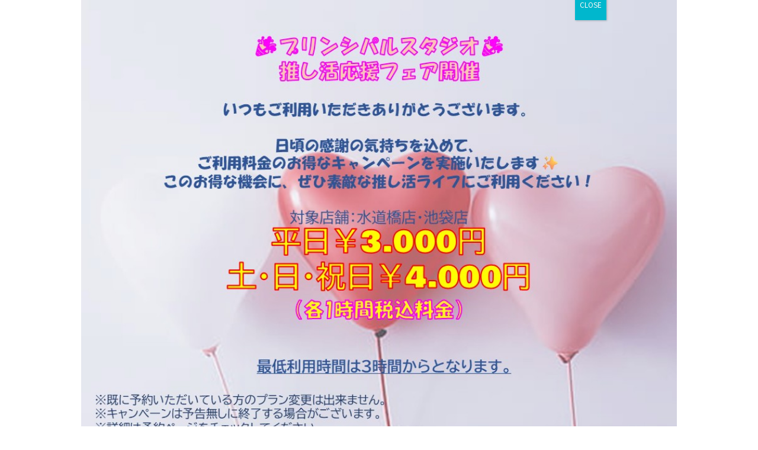

--- FILE ---
content_type: text/html; charset=UTF-8
request_url: https://principal.photo/contact/
body_size: 27716
content:
<!DOCTYPE html>
<html lang="ja">
<head>
<meta charset="utf-8">
<meta http-equiv="X-UA-Compatible" content="IE=edge">
<meta name="viewport" content="width=device-width, initial-scale=1">
<!-- Google tag (gtag.js) --><script async src="https://www.googletagmanager.com/gtag/js?id=G-YG44C6JQHL"></script><script>window.dataLayer = window.dataLayer || [];function gtag(){dataLayer.push(arguments);}gtag('js', new Date());gtag('config', 'G-YG44C6JQHL');</script>
<title>お問い合わせ | 姫系&amp;メルヘンな撮影スタジオ Principal(プリンシパル)</title>
<meta name='robots' content='max-image-preview:large' />
<link rel='dns-prefetch' href='//fonts.googleapis.com' />
<link rel="alternate" type="application/rss+xml" title="姫系&amp;メルヘンな撮影スタジオ Principal(プリンシパル) &raquo; フィード" href="https://principal.photo/feed/" />
<link rel="alternate" type="application/rss+xml" title="姫系&amp;メルヘンな撮影スタジオ Principal(プリンシパル) &raquo; コメントフィード" href="https://principal.photo/comments/feed/" />
<link rel="alternate" title="oEmbed (JSON)" type="application/json+oembed" href="https://principal.photo/wp-json/oembed/1.0/embed?url=https%3A%2F%2Fprincipal.photo%2Fcontact%2F" />
<link rel="alternate" title="oEmbed (XML)" type="text/xml+oembed" href="https://principal.photo/wp-json/oembed/1.0/embed?url=https%3A%2F%2Fprincipal.photo%2Fcontact%2F&#038;format=xml" />
<meta name="description" content="個人利用・商用利用可能な完全貸切の撮影スタジオです。ご不明な点などございましたら、お気軽にお問い合わせください。" /><style id='wp-img-auto-sizes-contain-inline-css' type='text/css'>
img:is([sizes=auto i],[sizes^="auto," i]){contain-intrinsic-size:3000px 1500px}
/*# sourceURL=wp-img-auto-sizes-contain-inline-css */
</style>
<link rel='preload' id='sbi_styles-css-preload' href='https://principal.photo/wp-content/plugins/instagram-feed/css/sbi-styles.min.css?ver=6.10.0' as='style' onload="this.onload=null;this.rel='stylesheet'"/>
<link rel='stylesheet' id='sbi_styles-css' href='https://principal.photo/wp-content/plugins/instagram-feed/css/sbi-styles.min.css?ver=6.10.0' media='print' onload="this.media='all'; this.onload=null;">
<link rel='preload' id='vkExUnit_common_style-css-preload' href='https://principal.photo/wp-content/plugins/vk-all-in-one-expansion-unit/assets/css/vkExUnit_style.css?ver=9.112.4.0' as='style' onload="this.onload=null;this.rel='stylesheet'"/>
<link rel='stylesheet' id='vkExUnit_common_style-css' href='https://principal.photo/wp-content/plugins/vk-all-in-one-expansion-unit/assets/css/vkExUnit_style.css?ver=9.112.4.0' media='print' onload="this.media='all'; this.onload=null;">
<style id='vkExUnit_common_style-inline-css' type='text/css'>
:root {--ver_page_top_button_url:url(https://principal.photo/wp-content/plugins/vk-all-in-one-expansion-unit/assets/images/to-top-btn-icon.svg);}@font-face {font-weight: normal;font-style: normal;font-family: "vk_sns";src: url("https://principal.photo/wp-content/plugins/vk-all-in-one-expansion-unit/inc/sns/icons/fonts/vk_sns.eot?-bq20cj");src: url("https://principal.photo/wp-content/plugins/vk-all-in-one-expansion-unit/inc/sns/icons/fonts/vk_sns.eot?#iefix-bq20cj") format("embedded-opentype"),url("https://principal.photo/wp-content/plugins/vk-all-in-one-expansion-unit/inc/sns/icons/fonts/vk_sns.woff?-bq20cj") format("woff"),url("https://principal.photo/wp-content/plugins/vk-all-in-one-expansion-unit/inc/sns/icons/fonts/vk_sns.ttf?-bq20cj") format("truetype"),url("https://principal.photo/wp-content/plugins/vk-all-in-one-expansion-unit/inc/sns/icons/fonts/vk_sns.svg?-bq20cj#vk_sns") format("svg");}
.veu_promotion-alert__content--text {border: 1px solid rgba(0,0,0,0.125);padding: 0.5em 1em;border-radius: var(--vk-size-radius);margin-bottom: var(--vk-margin-block-bottom);font-size: 0.875rem;}/* Alert Content部分に段落タグを入れた場合に最後の段落の余白を0にする */.veu_promotion-alert__content--text p:last-of-type{margin-bottom:0;margin-top: 0;}
/*# sourceURL=vkExUnit_common_style-inline-css */
</style>
<link rel='stylesheet' id='vk-header-top-css' href='https://principal.photo/wp-content/plugins/lightning-g3-pro-unit/inc/header-top/package/css/header-top.css?ver=0.1.1' type='text/css' media='all' />
<style id='vk-header-top-inline-css' type='text/css'>
/* Header Top */.header-top{color:rgba(0,0,0,0,0.9);background-color:#ffffff;border-bottom: 1px solid rgba(0,0,0,0.04);}.header-top .nav li a{color:rgba(0,0,0,0,0.9);}
/*# sourceURL=vk-header-top-inline-css */
</style>
<style id='wp-emoji-styles-inline-css' type='text/css'>

	img.wp-smiley, img.emoji {
		display: inline !important;
		border: none !important;
		box-shadow: none !important;
		height: 1em !important;
		width: 1em !important;
		margin: 0 0.07em !important;
		vertical-align: -0.1em !important;
		background: none !important;
		padding: 0 !important;
	}
/*# sourceURL=wp-emoji-styles-inline-css */
</style>
<style id='wp-block-library-inline-css' type='text/css'>
:root{--wp-block-synced-color:#7a00df;--wp-block-synced-color--rgb:122,0,223;--wp-bound-block-color:var(--wp-block-synced-color);--wp-editor-canvas-background:#ddd;--wp-admin-theme-color:#007cba;--wp-admin-theme-color--rgb:0,124,186;--wp-admin-theme-color-darker-10:#006ba1;--wp-admin-theme-color-darker-10--rgb:0,107,160.5;--wp-admin-theme-color-darker-20:#005a87;--wp-admin-theme-color-darker-20--rgb:0,90,135;--wp-admin-border-width-focus:2px}@media (min-resolution:192dpi){:root{--wp-admin-border-width-focus:1.5px}}.wp-element-button{cursor:pointer}:root .has-very-light-gray-background-color{background-color:#eee}:root .has-very-dark-gray-background-color{background-color:#313131}:root .has-very-light-gray-color{color:#eee}:root .has-very-dark-gray-color{color:#313131}:root .has-vivid-green-cyan-to-vivid-cyan-blue-gradient-background{background:linear-gradient(135deg,#00d084,#0693e3)}:root .has-purple-crush-gradient-background{background:linear-gradient(135deg,#34e2e4,#4721fb 50%,#ab1dfe)}:root .has-hazy-dawn-gradient-background{background:linear-gradient(135deg,#faaca8,#dad0ec)}:root .has-subdued-olive-gradient-background{background:linear-gradient(135deg,#fafae1,#67a671)}:root .has-atomic-cream-gradient-background{background:linear-gradient(135deg,#fdd79a,#004a59)}:root .has-nightshade-gradient-background{background:linear-gradient(135deg,#330968,#31cdcf)}:root .has-midnight-gradient-background{background:linear-gradient(135deg,#020381,#2874fc)}:root{--wp--preset--font-size--normal:16px;--wp--preset--font-size--huge:42px}.has-regular-font-size{font-size:1em}.has-larger-font-size{font-size:2.625em}.has-normal-font-size{font-size:var(--wp--preset--font-size--normal)}.has-huge-font-size{font-size:var(--wp--preset--font-size--huge)}.has-text-align-center{text-align:center}.has-text-align-left{text-align:left}.has-text-align-right{text-align:right}.has-fit-text{white-space:nowrap!important}#end-resizable-editor-section{display:none}.aligncenter{clear:both}.items-justified-left{justify-content:flex-start}.items-justified-center{justify-content:center}.items-justified-right{justify-content:flex-end}.items-justified-space-between{justify-content:space-between}.screen-reader-text{border:0;clip-path:inset(50%);height:1px;margin:-1px;overflow:hidden;padding:0;position:absolute;width:1px;word-wrap:normal!important}.screen-reader-text:focus{background-color:#ddd;clip-path:none;color:#444;display:block;font-size:1em;height:auto;left:5px;line-height:normal;padding:15px 23px 14px;text-decoration:none;top:5px;width:auto;z-index:100000}html :where(.has-border-color){border-style:solid}html :where([style*=border-top-color]){border-top-style:solid}html :where([style*=border-right-color]){border-right-style:solid}html :where([style*=border-bottom-color]){border-bottom-style:solid}html :where([style*=border-left-color]){border-left-style:solid}html :where([style*=border-width]){border-style:solid}html :where([style*=border-top-width]){border-top-style:solid}html :where([style*=border-right-width]){border-right-style:solid}html :where([style*=border-bottom-width]){border-bottom-style:solid}html :where([style*=border-left-width]){border-left-style:solid}html :where(img[class*=wp-image-]){height:auto;max-width:100%}:where(figure){margin:0 0 1em}html :where(.is-position-sticky){--wp-admin--admin-bar--position-offset:var(--wp-admin--admin-bar--height,0px)}@media screen and (max-width:600px){html :where(.is-position-sticky){--wp-admin--admin-bar--position-offset:0px}}
.wp-block-group:is(.alignfull,.alignwide).vk-bg-offset>.vk_outer>div>.vk_outer_container,.wp-block-group:is(.alignfull,.alignwide).vk-bg-offset>div[class*=__inner-container]{max-width:calc(var(--vk-width-container) - var(--vk-width-container-padding)*4)}@media(min-width: 992px){.wp-block-group:is(.alignfull,.alignwide).vk-bg-offset>.vk_outer>div>.vk_outer_container,.wp-block-group:is(.alignfull,.alignwide).vk-bg-offset>div[class*=__inner-container]{max-width:calc(var(--vk-width-container) - var(--vk-width-container-padding)*2)}}.vk-bg-offset{position:relative}.vk-bg-offset>.wp-block-group__inner-container>div:where(:not(.wp-block-group__inner-container)),.vk-bg-offset>.wp-block-group__inner-container>p,.vk-bg-offset>.wp-block-group__inner-container>figure,.vk-bg-offset>div:where(:not(.wp-block-group__inner-container)),.vk-bg-offset>p,.vk-bg-offset>figure{position:relative;z-index:1}:is(.wp-block-cover,.vk_outer).vk-bg-offset-bg{position:absolute !important;height:100%;top:0;right:0;bottom:0;left:0}:is(.wp-block-cover,.vk_outer).vk-bg-offset-bg,.alignfull>:is(.wp-block-cover,.vk_outer).vk-bg-offset-bg{width:calc(100vw - var(--vk-width-bg-offset));max-width:calc(100vw - var(--vk-width-bg-offset))}:is(.wp-block-cover,.vk_outer).vk-bg-offset-bg.vk-bg-offset-bg--left{margin-left:var(--vk-width-bg-offset)}:is(.wp-block-cover,.vk_outer).vk-bg-offset-bg.vk-bg-offset-bg--right{margin-right:var(--vk-width-bg-offset)}@media(max-width: 575.98px){:is(.wp-block-cover,.vk_outer).vk-bg-offset-bg.vk-bg-offset-bg--no-offset-mobile{--vk-width-bg-offset:0}}@media(max-width: 991.98px){:is(.wp-block-cover,.vk_outer).vk-bg-offset-bg.vk-bg-offset-bg--no-offset-tablet{--vk-width-bg-offset:0}}.vk-bg-offset-bg--45{--vk-width-bg-offset:45vw}.vk-bg-offset-bg--40{--vk-width-bg-offset:40vw}.vk-bg-offset-bg--35{--vk-width-bg-offset:35vw}.vk-bg-offset-bg--30{--vk-width-bg-offset:30vw}.vk-bg-offset-bg--25{--vk-width-bg-offset:25vw}.vk-bg-offset-bg--20{--vk-width-bg-offset:20vw}.vk-bg-offset-bg--15{--vk-width-bg-offset:15vw}.vk-bg-offset-bg--10{--vk-width-bg-offset:10vw}.vk-bg-offset-bg--5{--vk-width-bg-offset:5vw}.vk-top-offset{z-index:1;position:relative}.vk-top-offset--lg{margin:-14rem auto 0}.vk-top-offset--md{margin:-7rem auto 0}.vk-top-offset--sm{margin:-3.5rem auto 0}.vk-block-top-over-lg{margin:-14rem auto 0;z-index:1;position:relative}.wp-block-group[class*=wp-container-]>.vk-block-top-over-lg{margin-block-start:-15.5rem}body .container .is-layout-flow.wp-block-group>.vk-block-top-over-lg{margin-block-start:-14rem}.vk-block-top-over-md{margin:-7rem auto 0;z-index:1;position:relative}.vk-block-top-over-sm{margin:-3.5rem auto 0;z-index:1;position:relative}.wp-block-group[class*=wp-container-]>.vk-block-top-over-lg{margin-block-start:-14rem}body .container .is-layout-flow.wp-block-group>.vk-block-top-over-lg{margin-block-start:-14rem}
.vk-cols--reverse{flex-direction:row-reverse}.vk-cols--hasbtn{margin-bottom:0}.vk-cols--hasbtn>.row>.vk_gridColumn_item,.vk-cols--hasbtn>.wp-block-column{position:relative;padding-bottom:3em}.vk-cols--hasbtn>.row>.vk_gridColumn_item>.wp-block-buttons,.vk-cols--hasbtn>.row>.vk_gridColumn_item>.vk_button,.vk-cols--hasbtn>.wp-block-column>.wp-block-buttons,.vk-cols--hasbtn>.wp-block-column>.vk_button{position:absolute;bottom:0;width:100%}.vk-cols--fit.wp-block-columns{gap:0}.vk-cols--fit.wp-block-columns,.vk-cols--fit.wp-block-columns:not(.is-not-stacked-on-mobile){margin-top:0;margin-bottom:0;justify-content:space-between}.vk-cols--fit.wp-block-columns>.wp-block-column *:last-child,.vk-cols--fit.wp-block-columns:not(.is-not-stacked-on-mobile)>.wp-block-column *:last-child{margin-bottom:0}.vk-cols--fit.wp-block-columns>.wp-block-column>.wp-block-cover,.vk-cols--fit.wp-block-columns:not(.is-not-stacked-on-mobile)>.wp-block-column>.wp-block-cover{margin-top:0}.vk-cols--fit.wp-block-columns.has-background,.vk-cols--fit.wp-block-columns:not(.is-not-stacked-on-mobile).has-background{padding:0}@media(max-width: 599px){.vk-cols--fit.wp-block-columns:not(.has-background)>.wp-block-column:not(.has-background),.vk-cols--fit.wp-block-columns:not(.is-not-stacked-on-mobile):not(.has-background)>.wp-block-column:not(.has-background){padding-left:0 !important;padding-right:0 !important}}@media(min-width: 782px){.vk-cols--fit.wp-block-columns .block-editor-block-list__block.wp-block-column:not(:first-child),.vk-cols--fit.wp-block-columns>.wp-block-column:not(:first-child),.vk-cols--fit.wp-block-columns:not(.is-not-stacked-on-mobile) .block-editor-block-list__block.wp-block-column:not(:first-child),.vk-cols--fit.wp-block-columns:not(.is-not-stacked-on-mobile)>.wp-block-column:not(:first-child){margin-left:0}}@media(min-width: 600px)and (max-width: 781px){.vk-cols--fit.wp-block-columns .wp-block-column:nth-child(2n),.vk-cols--fit.wp-block-columns:not(.is-not-stacked-on-mobile) .wp-block-column:nth-child(2n){margin-left:0}.vk-cols--fit.wp-block-columns .wp-block-column:not(:only-child),.vk-cols--fit.wp-block-columns:not(.is-not-stacked-on-mobile) .wp-block-column:not(:only-child){flex-basis:50% !important}}.vk-cols--fit--gap1.wp-block-columns{gap:1px}@media(min-width: 600px)and (max-width: 781px){.vk-cols--fit--gap1.wp-block-columns .wp-block-column:not(:only-child){flex-basis:calc(50% - 1px) !important}}.vk-cols--fit.vk-cols--grid>.block-editor-block-list__block,.vk-cols--fit.vk-cols--grid>.wp-block-column,.vk-cols--fit.vk-cols--grid:not(.is-not-stacked-on-mobile)>.block-editor-block-list__block,.vk-cols--fit.vk-cols--grid:not(.is-not-stacked-on-mobile)>.wp-block-column{flex-basis:50%;box-sizing:border-box}@media(max-width: 599px){.vk-cols--fit.vk-cols--grid.vk-cols--grid--alignfull>.wp-block-column:nth-child(2)>.wp-block-cover,.vk-cols--fit.vk-cols--grid.vk-cols--grid--alignfull>.wp-block-column:nth-child(2)>.vk_outer,.vk-cols--fit.vk-cols--grid:not(.is-not-stacked-on-mobile).vk-cols--grid--alignfull>.wp-block-column:nth-child(2)>.wp-block-cover,.vk-cols--fit.vk-cols--grid:not(.is-not-stacked-on-mobile).vk-cols--grid--alignfull>.wp-block-column:nth-child(2)>.vk_outer{width:100vw;margin-right:calc((100% - 100vw)/2);margin-left:calc((100% - 100vw)/2)}}@media(min-width: 600px){.vk-cols--fit.vk-cols--grid.vk-cols--grid--alignfull>.wp-block-column:nth-child(2)>.wp-block-cover,.vk-cols--fit.vk-cols--grid.vk-cols--grid--alignfull>.wp-block-column:nth-child(2)>.vk_outer,.vk-cols--fit.vk-cols--grid:not(.is-not-stacked-on-mobile).vk-cols--grid--alignfull>.wp-block-column:nth-child(2)>.wp-block-cover,.vk-cols--fit.vk-cols--grid:not(.is-not-stacked-on-mobile).vk-cols--grid--alignfull>.wp-block-column:nth-child(2)>.vk_outer{margin-right:calc(100% - 50vw);width:50vw}}@media(min-width: 600px){.vk-cols--fit.vk-cols--grid.vk-cols--grid--alignfull.vk-cols--reverse>.wp-block-column,.vk-cols--fit.vk-cols--grid:not(.is-not-stacked-on-mobile).vk-cols--grid--alignfull.vk-cols--reverse>.wp-block-column{margin-left:0;margin-right:0}.vk-cols--fit.vk-cols--grid.vk-cols--grid--alignfull.vk-cols--reverse>.wp-block-column:nth-child(2)>.wp-block-cover,.vk-cols--fit.vk-cols--grid.vk-cols--grid--alignfull.vk-cols--reverse>.wp-block-column:nth-child(2)>.vk_outer,.vk-cols--fit.vk-cols--grid:not(.is-not-stacked-on-mobile).vk-cols--grid--alignfull.vk-cols--reverse>.wp-block-column:nth-child(2)>.wp-block-cover,.vk-cols--fit.vk-cols--grid:not(.is-not-stacked-on-mobile).vk-cols--grid--alignfull.vk-cols--reverse>.wp-block-column:nth-child(2)>.vk_outer{margin-left:calc(100% - 50vw)}}.vk-cols--menu h2,.vk-cols--menu h3,.vk-cols--menu h4,.vk-cols--menu h5{margin-bottom:.2em;text-shadow:#000 0 0 10px}.vk-cols--menu h2:first-child,.vk-cols--menu h3:first-child,.vk-cols--menu h4:first-child,.vk-cols--menu h5:first-child{margin-top:0}.vk-cols--menu p{margin-bottom:1rem;text-shadow:#000 0 0 10px}.vk-cols--menu .wp-block-cover__inner-container:last-child{margin-bottom:0}.vk-cols--fitbnrs .wp-block-column .wp-block-cover:hover img{filter:unset}.vk-cols--fitbnrs .wp-block-column .wp-block-cover:hover{background-color:unset}.vk-cols--fitbnrs .wp-block-column .wp-block-cover:hover .wp-block-cover__image-background{filter:unset !important}.vk-cols--fitbnrs .wp-block-cover .wp-block-cover__inner-container{position:absolute;height:100%;width:100%}.vk-cols--fitbnrs .vk_button{height:100%;margin:0}.vk-cols--fitbnrs .vk_button .vk_button_btn,.vk-cols--fitbnrs .vk_button .btn{height:100%;width:100%;border:none;box-shadow:none;background-color:unset !important;transition:unset}.vk-cols--fitbnrs .vk_button .vk_button_btn:hover,.vk-cols--fitbnrs .vk_button .btn:hover{transition:unset}.vk-cols--fitbnrs .vk_button .vk_button_btn:after,.vk-cols--fitbnrs .vk_button .btn:after{border:none}.vk-cols--fitbnrs .vk_button .vk_button_link_txt{width:100%;position:absolute;top:50%;left:50%;transform:translateY(-50%) translateX(-50%);font-size:2rem;text-shadow:#000 0 0 10px}.vk-cols--fitbnrs .vk_button .vk_button_link_subCaption{width:100%;position:absolute;top:calc(50% + 2.2em);left:50%;transform:translateY(-50%) translateX(-50%);text-shadow:#000 0 0 10px}@media(min-width: 992px){.vk-cols--media.wp-block-columns{gap:3rem}}.vk-fit-map figure{margin-bottom:0}.vk-fit-map iframe{position:relative;margin-bottom:0;display:block;max-height:400px;width:100vw}.vk-fit-map:is(.alignfull,.alignwide) div{max-width:100%}.vk-table--th--width25 :where(tr>*:first-child){width:25%}.vk-table--th--width30 :where(tr>*:first-child){width:30%}.vk-table--th--width35 :where(tr>*:first-child){width:35%}.vk-table--th--width40 :where(tr>*:first-child){width:40%}.vk-table--th--bg-bright :where(tr>*:first-child){background-color:var(--wp--preset--color--bg-secondary, rgba(0, 0, 0, 0.05))}@media(max-width: 599px){.vk-table--mobile-block :is(th,td){width:100%;display:block}.vk-table--mobile-block.wp-block-table table :is(th,td){border-top:none}}.vk-table--width--th25 :where(tr>*:first-child){width:25%}.vk-table--width--th30 :where(tr>*:first-child){width:30%}.vk-table--width--th35 :where(tr>*:first-child){width:35%}.vk-table--width--th40 :where(tr>*:first-child){width:40%}.no-margin{margin:0}@media(max-width: 599px){.wp-block-image.vk-aligncenter--mobile>.alignright{float:none;margin-left:auto;margin-right:auto}.vk-no-padding-horizontal--mobile{padding-left:0 !important;padding-right:0 !important}}
/* VK Color Palettes */:root{ --wp--preset--color--vk-color-primary:#bcb395}/* --vk-color-primary is deprecated. */:root{ --vk-color-primary: var(--wp--preset--color--vk-color-primary);}:root{ --wp--preset--color--vk-color-primary-dark:#968f77}/* --vk-color-primary-dark is deprecated. */:root{ --vk-color-primary-dark: var(--wp--preset--color--vk-color-primary-dark);}:root{ --wp--preset--color--vk-color-primary-vivid:#cec4a3}/* --vk-color-primary-vivid is deprecated. */:root{ --vk-color-primary-vivid: var(--wp--preset--color--vk-color-primary-vivid);}

/*# sourceURL=wp-block-library-inline-css */
</style><style id='wp-block-paragraph-inline-css' type='text/css'>
.is-small-text{font-size:.875em}.is-regular-text{font-size:1em}.is-large-text{font-size:2.25em}.is-larger-text{font-size:3em}.has-drop-cap:not(:focus):first-letter{float:left;font-size:8.4em;font-style:normal;font-weight:100;line-height:.68;margin:.05em .1em 0 0;text-transform:uppercase}body.rtl .has-drop-cap:not(:focus):first-letter{float:none;margin-left:.1em}p.has-drop-cap.has-background{overflow:hidden}:root :where(p.has-background){padding:1.25em 2.375em}:where(p.has-text-color:not(.has-link-color)) a{color:inherit}p.has-text-align-left[style*="writing-mode:vertical-lr"],p.has-text-align-right[style*="writing-mode:vertical-rl"]{rotate:180deg}
/*# sourceURL=https://principal.photo/wp-includes/blocks/paragraph/style.min.css */
</style>
<style id='wp-block-social-links-inline-css' type='text/css'>
.wp-block-social-links{background:none;box-sizing:border-box;margin-left:0;padding-left:0;padding-right:0;text-indent:0}.wp-block-social-links .wp-social-link a,.wp-block-social-links .wp-social-link a:hover{border-bottom:0;box-shadow:none;text-decoration:none}.wp-block-social-links .wp-social-link svg{height:1em;width:1em}.wp-block-social-links .wp-social-link span:not(.screen-reader-text){font-size:.65em;margin-left:.5em;margin-right:.5em}.wp-block-social-links.has-small-icon-size{font-size:16px}.wp-block-social-links,.wp-block-social-links.has-normal-icon-size{font-size:24px}.wp-block-social-links.has-large-icon-size{font-size:36px}.wp-block-social-links.has-huge-icon-size{font-size:48px}.wp-block-social-links.aligncenter{display:flex;justify-content:center}.wp-block-social-links.alignright{justify-content:flex-end}.wp-block-social-link{border-radius:9999px;display:block}@media not (prefers-reduced-motion){.wp-block-social-link{transition:transform .1s ease}}.wp-block-social-link{height:auto}.wp-block-social-link a{align-items:center;display:flex;line-height:0}.wp-block-social-link:hover{transform:scale(1.1)}.wp-block-social-links .wp-block-social-link.wp-social-link{display:inline-block;margin:0;padding:0}.wp-block-social-links .wp-block-social-link.wp-social-link .wp-block-social-link-anchor,.wp-block-social-links .wp-block-social-link.wp-social-link .wp-block-social-link-anchor svg,.wp-block-social-links .wp-block-social-link.wp-social-link .wp-block-social-link-anchor:active,.wp-block-social-links .wp-block-social-link.wp-social-link .wp-block-social-link-anchor:hover,.wp-block-social-links .wp-block-social-link.wp-social-link .wp-block-social-link-anchor:visited{color:currentColor;fill:currentColor}:where(.wp-block-social-links:not(.is-style-logos-only)) .wp-social-link{background-color:#f0f0f0;color:#444}:where(.wp-block-social-links:not(.is-style-logos-only)) .wp-social-link-amazon{background-color:#f90;color:#fff}:where(.wp-block-social-links:not(.is-style-logos-only)) .wp-social-link-bandcamp{background-color:#1ea0c3;color:#fff}:where(.wp-block-social-links:not(.is-style-logos-only)) .wp-social-link-behance{background-color:#0757fe;color:#fff}:where(.wp-block-social-links:not(.is-style-logos-only)) .wp-social-link-bluesky{background-color:#0a7aff;color:#fff}:where(.wp-block-social-links:not(.is-style-logos-only)) .wp-social-link-codepen{background-color:#1e1f26;color:#fff}:where(.wp-block-social-links:not(.is-style-logos-only)) .wp-social-link-deviantart{background-color:#02e49b;color:#fff}:where(.wp-block-social-links:not(.is-style-logos-only)) .wp-social-link-discord{background-color:#5865f2;color:#fff}:where(.wp-block-social-links:not(.is-style-logos-only)) .wp-social-link-dribbble{background-color:#e94c89;color:#fff}:where(.wp-block-social-links:not(.is-style-logos-only)) .wp-social-link-dropbox{background-color:#4280ff;color:#fff}:where(.wp-block-social-links:not(.is-style-logos-only)) .wp-social-link-etsy{background-color:#f45800;color:#fff}:where(.wp-block-social-links:not(.is-style-logos-only)) .wp-social-link-facebook{background-color:#0866ff;color:#fff}:where(.wp-block-social-links:not(.is-style-logos-only)) .wp-social-link-fivehundredpx{background-color:#000;color:#fff}:where(.wp-block-social-links:not(.is-style-logos-only)) .wp-social-link-flickr{background-color:#0461dd;color:#fff}:where(.wp-block-social-links:not(.is-style-logos-only)) .wp-social-link-foursquare{background-color:#e65678;color:#fff}:where(.wp-block-social-links:not(.is-style-logos-only)) .wp-social-link-github{background-color:#24292d;color:#fff}:where(.wp-block-social-links:not(.is-style-logos-only)) .wp-social-link-goodreads{background-color:#eceadd;color:#382110}:where(.wp-block-social-links:not(.is-style-logos-only)) .wp-social-link-google{background-color:#ea4434;color:#fff}:where(.wp-block-social-links:not(.is-style-logos-only)) .wp-social-link-gravatar{background-color:#1d4fc4;color:#fff}:where(.wp-block-social-links:not(.is-style-logos-only)) .wp-social-link-instagram{background-color:#f00075;color:#fff}:where(.wp-block-social-links:not(.is-style-logos-only)) .wp-social-link-lastfm{background-color:#e21b24;color:#fff}:where(.wp-block-social-links:not(.is-style-logos-only)) .wp-social-link-linkedin{background-color:#0d66c2;color:#fff}:where(.wp-block-social-links:not(.is-style-logos-only)) .wp-social-link-mastodon{background-color:#3288d4;color:#fff}:where(.wp-block-social-links:not(.is-style-logos-only)) .wp-social-link-medium{background-color:#000;color:#fff}:where(.wp-block-social-links:not(.is-style-logos-only)) .wp-social-link-meetup{background-color:#f6405f;color:#fff}:where(.wp-block-social-links:not(.is-style-logos-only)) .wp-social-link-patreon{background-color:#000;color:#fff}:where(.wp-block-social-links:not(.is-style-logos-only)) .wp-social-link-pinterest{background-color:#e60122;color:#fff}:where(.wp-block-social-links:not(.is-style-logos-only)) .wp-social-link-pocket{background-color:#ef4155;color:#fff}:where(.wp-block-social-links:not(.is-style-logos-only)) .wp-social-link-reddit{background-color:#ff4500;color:#fff}:where(.wp-block-social-links:not(.is-style-logos-only)) .wp-social-link-skype{background-color:#0478d7;color:#fff}:where(.wp-block-social-links:not(.is-style-logos-only)) .wp-social-link-snapchat{background-color:#fefc00;color:#fff;stroke:#000}:where(.wp-block-social-links:not(.is-style-logos-only)) .wp-social-link-soundcloud{background-color:#ff5600;color:#fff}:where(.wp-block-social-links:not(.is-style-logos-only)) .wp-social-link-spotify{background-color:#1bd760;color:#fff}:where(.wp-block-social-links:not(.is-style-logos-only)) .wp-social-link-telegram{background-color:#2aabee;color:#fff}:where(.wp-block-social-links:not(.is-style-logos-only)) .wp-social-link-threads{background-color:#000;color:#fff}:where(.wp-block-social-links:not(.is-style-logos-only)) .wp-social-link-tiktok{background-color:#000;color:#fff}:where(.wp-block-social-links:not(.is-style-logos-only)) .wp-social-link-tumblr{background-color:#011835;color:#fff}:where(.wp-block-social-links:not(.is-style-logos-only)) .wp-social-link-twitch{background-color:#6440a4;color:#fff}:where(.wp-block-social-links:not(.is-style-logos-only)) .wp-social-link-twitter{background-color:#1da1f2;color:#fff}:where(.wp-block-social-links:not(.is-style-logos-only)) .wp-social-link-vimeo{background-color:#1eb7ea;color:#fff}:where(.wp-block-social-links:not(.is-style-logos-only)) .wp-social-link-vk{background-color:#4680c2;color:#fff}:where(.wp-block-social-links:not(.is-style-logos-only)) .wp-social-link-wordpress{background-color:#3499cd;color:#fff}:where(.wp-block-social-links:not(.is-style-logos-only)) .wp-social-link-whatsapp{background-color:#25d366;color:#fff}:where(.wp-block-social-links:not(.is-style-logos-only)) .wp-social-link-x{background-color:#000;color:#fff}:where(.wp-block-social-links:not(.is-style-logos-only)) .wp-social-link-yelp{background-color:#d32422;color:#fff}:where(.wp-block-social-links:not(.is-style-logos-only)) .wp-social-link-youtube{background-color:red;color:#fff}:where(.wp-block-social-links.is-style-logos-only) .wp-social-link{background:none}:where(.wp-block-social-links.is-style-logos-only) .wp-social-link svg{height:1.25em;width:1.25em}:where(.wp-block-social-links.is-style-logos-only) .wp-social-link-amazon{color:#f90}:where(.wp-block-social-links.is-style-logos-only) .wp-social-link-bandcamp{color:#1ea0c3}:where(.wp-block-social-links.is-style-logos-only) .wp-social-link-behance{color:#0757fe}:where(.wp-block-social-links.is-style-logos-only) .wp-social-link-bluesky{color:#0a7aff}:where(.wp-block-social-links.is-style-logos-only) .wp-social-link-codepen{color:#1e1f26}:where(.wp-block-social-links.is-style-logos-only) .wp-social-link-deviantart{color:#02e49b}:where(.wp-block-social-links.is-style-logos-only) .wp-social-link-discord{color:#5865f2}:where(.wp-block-social-links.is-style-logos-only) .wp-social-link-dribbble{color:#e94c89}:where(.wp-block-social-links.is-style-logos-only) .wp-social-link-dropbox{color:#4280ff}:where(.wp-block-social-links.is-style-logos-only) .wp-social-link-etsy{color:#f45800}:where(.wp-block-social-links.is-style-logos-only) .wp-social-link-facebook{color:#0866ff}:where(.wp-block-social-links.is-style-logos-only) .wp-social-link-fivehundredpx{color:#000}:where(.wp-block-social-links.is-style-logos-only) .wp-social-link-flickr{color:#0461dd}:where(.wp-block-social-links.is-style-logos-only) .wp-social-link-foursquare{color:#e65678}:where(.wp-block-social-links.is-style-logos-only) .wp-social-link-github{color:#24292d}:where(.wp-block-social-links.is-style-logos-only) .wp-social-link-goodreads{color:#382110}:where(.wp-block-social-links.is-style-logos-only) .wp-social-link-google{color:#ea4434}:where(.wp-block-social-links.is-style-logos-only) .wp-social-link-gravatar{color:#1d4fc4}:where(.wp-block-social-links.is-style-logos-only) .wp-social-link-instagram{color:#f00075}:where(.wp-block-social-links.is-style-logos-only) .wp-social-link-lastfm{color:#e21b24}:where(.wp-block-social-links.is-style-logos-only) .wp-social-link-linkedin{color:#0d66c2}:where(.wp-block-social-links.is-style-logos-only) .wp-social-link-mastodon{color:#3288d4}:where(.wp-block-social-links.is-style-logos-only) .wp-social-link-medium{color:#000}:where(.wp-block-social-links.is-style-logos-only) .wp-social-link-meetup{color:#f6405f}:where(.wp-block-social-links.is-style-logos-only) .wp-social-link-patreon{color:#000}:where(.wp-block-social-links.is-style-logos-only) .wp-social-link-pinterest{color:#e60122}:where(.wp-block-social-links.is-style-logos-only) .wp-social-link-pocket{color:#ef4155}:where(.wp-block-social-links.is-style-logos-only) .wp-social-link-reddit{color:#ff4500}:where(.wp-block-social-links.is-style-logos-only) .wp-social-link-skype{color:#0478d7}:where(.wp-block-social-links.is-style-logos-only) .wp-social-link-snapchat{color:#fff;stroke:#000}:where(.wp-block-social-links.is-style-logos-only) .wp-social-link-soundcloud{color:#ff5600}:where(.wp-block-social-links.is-style-logos-only) .wp-social-link-spotify{color:#1bd760}:where(.wp-block-social-links.is-style-logos-only) .wp-social-link-telegram{color:#2aabee}:where(.wp-block-social-links.is-style-logos-only) .wp-social-link-threads{color:#000}:where(.wp-block-social-links.is-style-logos-only) .wp-social-link-tiktok{color:#000}:where(.wp-block-social-links.is-style-logos-only) .wp-social-link-tumblr{color:#011835}:where(.wp-block-social-links.is-style-logos-only) .wp-social-link-twitch{color:#6440a4}:where(.wp-block-social-links.is-style-logos-only) .wp-social-link-twitter{color:#1da1f2}:where(.wp-block-social-links.is-style-logos-only) .wp-social-link-vimeo{color:#1eb7ea}:where(.wp-block-social-links.is-style-logos-only) .wp-social-link-vk{color:#4680c2}:where(.wp-block-social-links.is-style-logos-only) .wp-social-link-whatsapp{color:#25d366}:where(.wp-block-social-links.is-style-logos-only) .wp-social-link-wordpress{color:#3499cd}:where(.wp-block-social-links.is-style-logos-only) .wp-social-link-x{color:#000}:where(.wp-block-social-links.is-style-logos-only) .wp-social-link-yelp{color:#d32422}:where(.wp-block-social-links.is-style-logos-only) .wp-social-link-youtube{color:red}.wp-block-social-links.is-style-pill-shape .wp-social-link{width:auto}:root :where(.wp-block-social-links .wp-social-link a){padding:.25em}:root :where(.wp-block-social-links.is-style-logos-only .wp-social-link a){padding:0}:root :where(.wp-block-social-links.is-style-pill-shape .wp-social-link a){padding-left:.6666666667em;padding-right:.6666666667em}.wp-block-social-links:not(.has-icon-color):not(.has-icon-background-color) .wp-social-link-snapchat .wp-block-social-link-label{color:#000}
/*# sourceURL=https://principal.photo/wp-includes/blocks/social-links/style.min.css */
</style>
<style id='global-styles-inline-css' type='text/css'>
:root{--wp--preset--aspect-ratio--square: 1;--wp--preset--aspect-ratio--4-3: 4/3;--wp--preset--aspect-ratio--3-4: 3/4;--wp--preset--aspect-ratio--3-2: 3/2;--wp--preset--aspect-ratio--2-3: 2/3;--wp--preset--aspect-ratio--16-9: 16/9;--wp--preset--aspect-ratio--9-16: 9/16;--wp--preset--color--black: #000000;--wp--preset--color--cyan-bluish-gray: #abb8c3;--wp--preset--color--white: #ffffff;--wp--preset--color--pale-pink: #f78da7;--wp--preset--color--vivid-red: #cf2e2e;--wp--preset--color--luminous-vivid-orange: #ff6900;--wp--preset--color--luminous-vivid-amber: #fcb900;--wp--preset--color--light-green-cyan: #7bdcb5;--wp--preset--color--vivid-green-cyan: #00d084;--wp--preset--color--pale-cyan-blue: #8ed1fc;--wp--preset--color--vivid-cyan-blue: #0693e3;--wp--preset--color--vivid-purple: #9b51e0;--wp--preset--color--vk-color-primary: #bcb395;--wp--preset--color--vk-color-primary-dark: #968f77;--wp--preset--color--vk-color-primary-vivid: #cec4a3;--wp--preset--gradient--vivid-cyan-blue-to-vivid-purple: linear-gradient(135deg,rgba(6,147,227,1) 0%,rgb(155,81,224) 100%);--wp--preset--gradient--light-green-cyan-to-vivid-green-cyan: linear-gradient(135deg,rgb(122,220,180) 0%,rgb(0,208,130) 100%);--wp--preset--gradient--luminous-vivid-amber-to-luminous-vivid-orange: linear-gradient(135deg,rgba(252,185,0,1) 0%,rgba(255,105,0,1) 100%);--wp--preset--gradient--luminous-vivid-orange-to-vivid-red: linear-gradient(135deg,rgba(255,105,0,1) 0%,rgb(207,46,46) 100%);--wp--preset--gradient--very-light-gray-to-cyan-bluish-gray: linear-gradient(135deg,rgb(238,238,238) 0%,rgb(169,184,195) 100%);--wp--preset--gradient--cool-to-warm-spectrum: linear-gradient(135deg,rgb(74,234,220) 0%,rgb(151,120,209) 20%,rgb(207,42,186) 40%,rgb(238,44,130) 60%,rgb(251,105,98) 80%,rgb(254,248,76) 100%);--wp--preset--gradient--blush-light-purple: linear-gradient(135deg,rgb(255,206,236) 0%,rgb(152,150,240) 100%);--wp--preset--gradient--blush-bordeaux: linear-gradient(135deg,rgb(254,205,165) 0%,rgb(254,45,45) 50%,rgb(107,0,62) 100%);--wp--preset--gradient--luminous-dusk: linear-gradient(135deg,rgb(255,203,112) 0%,rgb(199,81,192) 50%,rgb(65,88,208) 100%);--wp--preset--gradient--pale-ocean: linear-gradient(135deg,rgb(255,245,203) 0%,rgb(182,227,212) 50%,rgb(51,167,181) 100%);--wp--preset--gradient--electric-grass: linear-gradient(135deg,rgb(202,248,128) 0%,rgb(113,206,126) 100%);--wp--preset--gradient--midnight: linear-gradient(135deg,rgb(2,3,129) 0%,rgb(40,116,252) 100%);--wp--preset--gradient--vivid-green-cyan-to-vivid-cyan-blue: linear-gradient(135deg,rgba(0,208,132,1) 0%,rgba(6,147,227,1) 100%);--wp--preset--font-size--small: 14px;--wp--preset--font-size--medium: 20px;--wp--preset--font-size--large: 24px;--wp--preset--font-size--x-large: 42px;--wp--preset--font-size--regular: 16px;--wp--preset--font-size--huge: 36px;--wp--preset--spacing--20: 0.44rem;--wp--preset--spacing--30: 0.67rem;--wp--preset--spacing--40: 1rem;--wp--preset--spacing--50: 1.5rem;--wp--preset--spacing--60: 2.25rem;--wp--preset--spacing--70: 3.38rem;--wp--preset--spacing--80: 5.06rem;--wp--preset--shadow--natural: 6px 6px 9px rgba(0, 0, 0, 0.2);--wp--preset--shadow--deep: 12px 12px 50px rgba(0, 0, 0, 0.4);--wp--preset--shadow--sharp: 6px 6px 0px rgba(0, 0, 0, 0.2);--wp--preset--shadow--outlined: 6px 6px 0px -3px rgb(255, 255, 255), 6px 6px rgb(0, 0, 0);--wp--preset--shadow--crisp: 6px 6px 0px rgb(0, 0, 0);}:where(.is-layout-flex){gap: 0.5em;}:where(.is-layout-grid){gap: 0.5em;}body .is-layout-flex{display: flex;}.is-layout-flex{flex-wrap: wrap;align-items: center;}.is-layout-flex > :is(*, div){margin: 0;}body .is-layout-grid{display: grid;}.is-layout-grid > :is(*, div){margin: 0;}:where(.wp-block-columns.is-layout-flex){gap: 2em;}:where(.wp-block-columns.is-layout-grid){gap: 2em;}:where(.wp-block-post-template.is-layout-flex){gap: 1.25em;}:where(.wp-block-post-template.is-layout-grid){gap: 1.25em;}.has-black-color{color: var(--wp--preset--color--black) !important;}.has-cyan-bluish-gray-color{color: var(--wp--preset--color--cyan-bluish-gray) !important;}.has-white-color{color: var(--wp--preset--color--white) !important;}.has-pale-pink-color{color: var(--wp--preset--color--pale-pink) !important;}.has-vivid-red-color{color: var(--wp--preset--color--vivid-red) !important;}.has-luminous-vivid-orange-color{color: var(--wp--preset--color--luminous-vivid-orange) !important;}.has-luminous-vivid-amber-color{color: var(--wp--preset--color--luminous-vivid-amber) !important;}.has-light-green-cyan-color{color: var(--wp--preset--color--light-green-cyan) !important;}.has-vivid-green-cyan-color{color: var(--wp--preset--color--vivid-green-cyan) !important;}.has-pale-cyan-blue-color{color: var(--wp--preset--color--pale-cyan-blue) !important;}.has-vivid-cyan-blue-color{color: var(--wp--preset--color--vivid-cyan-blue) !important;}.has-vivid-purple-color{color: var(--wp--preset--color--vivid-purple) !important;}.has-vk-color-primary-color{color: var(--wp--preset--color--vk-color-primary) !important;}.has-vk-color-primary-dark-color{color: var(--wp--preset--color--vk-color-primary-dark) !important;}.has-vk-color-primary-vivid-color{color: var(--wp--preset--color--vk-color-primary-vivid) !important;}.has-black-background-color{background-color: var(--wp--preset--color--black) !important;}.has-cyan-bluish-gray-background-color{background-color: var(--wp--preset--color--cyan-bluish-gray) !important;}.has-white-background-color{background-color: var(--wp--preset--color--white) !important;}.has-pale-pink-background-color{background-color: var(--wp--preset--color--pale-pink) !important;}.has-vivid-red-background-color{background-color: var(--wp--preset--color--vivid-red) !important;}.has-luminous-vivid-orange-background-color{background-color: var(--wp--preset--color--luminous-vivid-orange) !important;}.has-luminous-vivid-amber-background-color{background-color: var(--wp--preset--color--luminous-vivid-amber) !important;}.has-light-green-cyan-background-color{background-color: var(--wp--preset--color--light-green-cyan) !important;}.has-vivid-green-cyan-background-color{background-color: var(--wp--preset--color--vivid-green-cyan) !important;}.has-pale-cyan-blue-background-color{background-color: var(--wp--preset--color--pale-cyan-blue) !important;}.has-vivid-cyan-blue-background-color{background-color: var(--wp--preset--color--vivid-cyan-blue) !important;}.has-vivid-purple-background-color{background-color: var(--wp--preset--color--vivid-purple) !important;}.has-vk-color-primary-background-color{background-color: var(--wp--preset--color--vk-color-primary) !important;}.has-vk-color-primary-dark-background-color{background-color: var(--wp--preset--color--vk-color-primary-dark) !important;}.has-vk-color-primary-vivid-background-color{background-color: var(--wp--preset--color--vk-color-primary-vivid) !important;}.has-black-border-color{border-color: var(--wp--preset--color--black) !important;}.has-cyan-bluish-gray-border-color{border-color: var(--wp--preset--color--cyan-bluish-gray) !important;}.has-white-border-color{border-color: var(--wp--preset--color--white) !important;}.has-pale-pink-border-color{border-color: var(--wp--preset--color--pale-pink) !important;}.has-vivid-red-border-color{border-color: var(--wp--preset--color--vivid-red) !important;}.has-luminous-vivid-orange-border-color{border-color: var(--wp--preset--color--luminous-vivid-orange) !important;}.has-luminous-vivid-amber-border-color{border-color: var(--wp--preset--color--luminous-vivid-amber) !important;}.has-light-green-cyan-border-color{border-color: var(--wp--preset--color--light-green-cyan) !important;}.has-vivid-green-cyan-border-color{border-color: var(--wp--preset--color--vivid-green-cyan) !important;}.has-pale-cyan-blue-border-color{border-color: var(--wp--preset--color--pale-cyan-blue) !important;}.has-vivid-cyan-blue-border-color{border-color: var(--wp--preset--color--vivid-cyan-blue) !important;}.has-vivid-purple-border-color{border-color: var(--wp--preset--color--vivid-purple) !important;}.has-vk-color-primary-border-color{border-color: var(--wp--preset--color--vk-color-primary) !important;}.has-vk-color-primary-dark-border-color{border-color: var(--wp--preset--color--vk-color-primary-dark) !important;}.has-vk-color-primary-vivid-border-color{border-color: var(--wp--preset--color--vk-color-primary-vivid) !important;}.has-vivid-cyan-blue-to-vivid-purple-gradient-background{background: var(--wp--preset--gradient--vivid-cyan-blue-to-vivid-purple) !important;}.has-light-green-cyan-to-vivid-green-cyan-gradient-background{background: var(--wp--preset--gradient--light-green-cyan-to-vivid-green-cyan) !important;}.has-luminous-vivid-amber-to-luminous-vivid-orange-gradient-background{background: var(--wp--preset--gradient--luminous-vivid-amber-to-luminous-vivid-orange) !important;}.has-luminous-vivid-orange-to-vivid-red-gradient-background{background: var(--wp--preset--gradient--luminous-vivid-orange-to-vivid-red) !important;}.has-very-light-gray-to-cyan-bluish-gray-gradient-background{background: var(--wp--preset--gradient--very-light-gray-to-cyan-bluish-gray) !important;}.has-cool-to-warm-spectrum-gradient-background{background: var(--wp--preset--gradient--cool-to-warm-spectrum) !important;}.has-blush-light-purple-gradient-background{background: var(--wp--preset--gradient--blush-light-purple) !important;}.has-blush-bordeaux-gradient-background{background: var(--wp--preset--gradient--blush-bordeaux) !important;}.has-luminous-dusk-gradient-background{background: var(--wp--preset--gradient--luminous-dusk) !important;}.has-pale-ocean-gradient-background{background: var(--wp--preset--gradient--pale-ocean) !important;}.has-electric-grass-gradient-background{background: var(--wp--preset--gradient--electric-grass) !important;}.has-midnight-gradient-background{background: var(--wp--preset--gradient--midnight) !important;}.has-small-font-size{font-size: var(--wp--preset--font-size--small) !important;}.has-medium-font-size{font-size: var(--wp--preset--font-size--medium) !important;}.has-large-font-size{font-size: var(--wp--preset--font-size--large) !important;}.has-x-large-font-size{font-size: var(--wp--preset--font-size--x-large) !important;}
/*# sourceURL=global-styles-inline-css */
</style>

<style id='classic-theme-styles-inline-css' type='text/css'>
/*! This file is auto-generated */
.wp-block-button__link{color:#fff;background-color:#32373c;border-radius:9999px;box-shadow:none;text-decoration:none;padding:calc(.667em + 2px) calc(1.333em + 2px);font-size:1.125em}.wp-block-file__button{background:#32373c;color:#fff;text-decoration:none}
/*# sourceURL=/wp-includes/css/classic-themes.min.css */
</style>
<link rel='preload' id='wp-components-css-preload' href='https://principal.photo/wp-includes/css/dist/components/style.min.css?ver=6.9' as='style' onload="this.onload=null;this.rel='stylesheet'"/>
<link rel='stylesheet' id='wp-components-css' href='https://principal.photo/wp-includes/css/dist/components/style.min.css?ver=6.9' media='print' onload="this.media='all'; this.onload=null;">
<link rel='preload' id='wp-preferences-css-preload' href='https://principal.photo/wp-includes/css/dist/preferences/style.min.css?ver=6.9' as='style' onload="this.onload=null;this.rel='stylesheet'"/>
<link rel='stylesheet' id='wp-preferences-css' href='https://principal.photo/wp-includes/css/dist/preferences/style.min.css?ver=6.9' media='print' onload="this.media='all'; this.onload=null;">
<link rel='preload' id='wp-block-editor-css-preload' href='https://principal.photo/wp-includes/css/dist/block-editor/style.min.css?ver=6.9' as='style' onload="this.onload=null;this.rel='stylesheet'"/>
<link rel='stylesheet' id='wp-block-editor-css' href='https://principal.photo/wp-includes/css/dist/block-editor/style.min.css?ver=6.9' media='print' onload="this.media='all'; this.onload=null;">
<link rel='preload' id='popup-maker-block-library-style-css-preload' href='https://principal.photo/wp-content/plugins/popup-maker/dist/packages/block-library-style.css?ver=dbea705cfafe089d65f1' as='style' onload="this.onload=null;this.rel='stylesheet'"/>
<link rel='stylesheet' id='popup-maker-block-library-style-css' href='https://principal.photo/wp-content/plugins/popup-maker/dist/packages/block-library-style.css?ver=dbea705cfafe089d65f1' media='print' onload="this.media='all'; this.onload=null;">
<link rel='preload' id='contact-form-7-css-preload' href='https://principal.photo/wp-content/plugins/contact-form-7/includes/css/styles.css?ver=6.1.4' as='style' onload="this.onload=null;this.rel='stylesheet'"/>
<link rel='stylesheet' id='contact-form-7-css' href='https://principal.photo/wp-content/plugins/contact-form-7/includes/css/styles.css?ver=6.1.4' media='print' onload="this.media='all'; this.onload=null;">
<link rel='preload' id='cf7msm_styles-css-preload' href='https://principal.photo/wp-content/plugins/contact-form-7-multi-step-module/resources/cf7msm.css?ver=4.5' as='style' onload="this.onload=null;this.rel='stylesheet'"/>
<link rel='stylesheet' id='cf7msm_styles-css' href='https://principal.photo/wp-content/plugins/contact-form-7-multi-step-module/resources/cf7msm.css?ver=4.5' media='print' onload="this.media='all'; this.onload=null;">
<link rel='stylesheet' id='vk-swiper-style-css' href='https://principal.photo/wp-content/plugins/vk-blocks-pro/vendor/vektor-inc/vk-swiper/src/assets/css/swiper-bundle.min.css?ver=11.0.2' type='text/css' media='all' />
<link rel='stylesheet' id='lightning-common-style-css' href='https://principal.photo/wp-content/themes/lightning/_g3/assets/css/style.css?ver=15.8.6' type='text/css' media='all' />
<style id='lightning-common-style-inline-css' type='text/css'>
/* Lightning */:root {--vk-color-primary:#bcb395;--vk-color-primary-dark:#968f77;--vk-color-primary-vivid:#cec4a3;--g_nav_main_acc_icon_open_url:url(https://principal.photo/wp-content/themes/lightning/_g3/inc/vk-mobile-nav/package/images/vk-menu-acc-icon-open-black.svg);--g_nav_main_acc_icon_close_url: url(https://principal.photo/wp-content/themes/lightning/_g3/inc/vk-mobile-nav/package/images/vk-menu-close-black.svg);--g_nav_sub_acc_icon_open_url: url(https://principal.photo/wp-content/themes/lightning/_g3/inc/vk-mobile-nav/package/images/vk-menu-acc-icon-open-white.svg);--g_nav_sub_acc_icon_close_url: url(https://principal.photo/wp-content/themes/lightning/_g3/inc/vk-mobile-nav/package/images/vk-menu-close-white.svg);}
html{scroll-padding-top:var(--vk-size-admin-bar);}
:root {}.main-section {--vk-color-text-link: #bcb395;--vk-color-text-link-hover: #6d5400;}
/* vk-mobile-nav */:root {--vk-mobile-nav-menu-btn-bg-src: url("https://principal.photo/wp-content/themes/lightning/_g3/inc/vk-mobile-nav/package/images/vk-menu-btn-black.svg");--vk-mobile-nav-menu-btn-close-bg-src: url("https://principal.photo/wp-content/themes/lightning/_g3/inc/vk-mobile-nav/package/images/vk-menu-close-black.svg");--vk-menu-acc-icon-open-black-bg-src: url("https://principal.photo/wp-content/themes/lightning/_g3/inc/vk-mobile-nav/package/images/vk-menu-acc-icon-open-black.svg");--vk-menu-acc-icon-open-white-bg-src: url("https://principal.photo/wp-content/themes/lightning/_g3/inc/vk-mobile-nav/package/images/vk-menu-acc-icon-open-white.svg");--vk-menu-acc-icon-close-black-bg-src: url("https://principal.photo/wp-content/themes/lightning/_g3/inc/vk-mobile-nav/package/images/vk-menu-close-black.svg");--vk-menu-acc-icon-close-white-bg-src: url("https://principal.photo/wp-content/themes/lightning/_g3/inc/vk-mobile-nav/package/images/vk-menu-close-white.svg");}
/*# sourceURL=lightning-common-style-inline-css */
</style>
<link rel='stylesheet' id='lightning-design-style-css' href='https://principal.photo/wp-content/plugins/lightning-g3-evergreen/assets/css/style.css?ver=0.2.7' type='text/css' media='all' />
<style id='lightning-design-style-inline-css' type='text/css'>
.tagcloud a:before { font-family: "Font Awesome 5 Free";content: "\f02b";font-weight: bold; }
:root{--vk-size-radius-btn-primary:100px;}
/* Font switch */.site-header .site-header-logo{ font-family:"Noto Sans JP",sans-serif;font-weight:700;font-display: swap;}.global-nav{ font-family:"Noto Sans JP",sans-serif;font-weight:400;font-display: swap;}h1,h2,h3,h4,h5,h6,.page-header-title{ font-family:"Noto Sans JP",sans-serif;font-weight:700;font-display: swap;}body{ font-family:"Noto Sans JP",sans-serif;font-weight:400;font-display: swap;}
.site-header {background-color:#ffffff ;}.global-nav,.header_scrolled .site-header{background-color:#ffffff;}.global-nav-list>li>a{color:#333;}.header_scrolled .site-header {background-color:#ffffff;}
.vk-campaign-text{color:#fff;background-color:#bcb395;}.vk-campaign-text_btn,.vk-campaign-text_btn:link,.vk-campaign-text_btn:visited,.vk-campaign-text_btn:focus,.vk-campaign-text_btn:active{background:#fff;color:#333;}a.vk-campaign-text_btn:hover{background:#fff;color:#333;}.vk-campaign-text_link,.vk-campaign-text_link:link,.vk-campaign-text_link:hover,.vk-campaign-text_link:visited,.vk-campaign-text_link:active,.vk-campaign-text_link:focus{color:#fff;}
/* page header */:root{--vk-page-header-url : url(https://principal.photo/wp-content/plugins/lightning-g3-pro-unit/inc/page-header/package/images/header-sample.jpg);}@media ( max-width:575.98px ){:root{--vk-page-header-url : url(https://principal.photo/wp-content/plugins/lightning-g3-pro-unit/inc/page-header/package/images/header-sample.jpg);}}.page-header{ position:relative;color:#fff;text-align:center;background: var(--vk-page-header-url, url(https://principal.photo/wp-content/plugins/lightning-g3-pro-unit/inc/page-header/package/images/header-sample.jpg) ) no-repeat 50% center;background-size: cover;min-height:15rem;}.page-header::before{content:"";position:absolute;top:0;left:0;background-color:#000;opacity:0.6;width:100%;height:100%;}
.site-footer {background-color:#bcb395;color:rgba(255,255,255,0.8);}.site-footer {
						--vk-color-text-body: rgba(255,255,255,0.8);
						--vk-color-text-link: rgba(255,255,255,0.8);
						--vk-color-text-link-hover: rgba(255,255,255,0.8);
					}
/*# sourceURL=lightning-design-style-inline-css */
</style>
<link rel='preload' id='vk-blog-card-css-preload' href='https://principal.photo/wp-content/themes/lightning/_g3/inc/vk-wp-oembed-blog-card/package/css/blog-card.css?ver=6.9' as='style' onload="this.onload=null;this.rel='stylesheet'"/>
<link rel='stylesheet' id='vk-blog-card-css' href='https://principal.photo/wp-content/themes/lightning/_g3/inc/vk-wp-oembed-blog-card/package/css/blog-card.css?ver=6.9' media='print' onload="this.media='all'; this.onload=null;">
<link rel='preload' id='veu-cta-css-preload' href='https://principal.photo/wp-content/plugins/vk-all-in-one-expansion-unit/inc/call-to-action/package/assets/css/style.css?ver=9.112.4.0' as='style' onload="this.onload=null;this.rel='stylesheet'"/>
<link rel='stylesheet' id='veu-cta-css' href='https://principal.photo/wp-content/plugins/vk-all-in-one-expansion-unit/inc/call-to-action/package/assets/css/style.css?ver=9.112.4.0' media='print' onload="this.media='all'; this.onload=null;">
<link rel='stylesheet' id='vk-blocks-build-css-css' href='https://principal.photo/wp-content/plugins/vk-blocks-pro/build/block-build.css?ver=1.91.0.1' type='text/css' media='all' />
<style id='vk-blocks-build-css-inline-css' type='text/css'>
:root {--vk_flow-arrow: url(https://principal.photo/wp-content/plugins/vk-blocks-pro/inc/vk-blocks/images/arrow_bottom.svg);--vk_image-mask-circle: url(https://principal.photo/wp-content/plugins/vk-blocks-pro/inc/vk-blocks/images/circle.svg);--vk_image-mask-wave01: url(https://principal.photo/wp-content/plugins/vk-blocks-pro/inc/vk-blocks/images/wave01.svg);--vk_image-mask-wave02: url(https://principal.photo/wp-content/plugins/vk-blocks-pro/inc/vk-blocks/images/wave02.svg);--vk_image-mask-wave03: url(https://principal.photo/wp-content/plugins/vk-blocks-pro/inc/vk-blocks/images/wave03.svg);--vk_image-mask-wave04: url(https://principal.photo/wp-content/plugins/vk-blocks-pro/inc/vk-blocks/images/wave04.svg);}
@media (max-width: 575.98px) {:root,body{--vk-margin-sm:1rem;--vk-margin-md:3rem;--vk-margin-lg:4rem;}}@media (min-width: 576px) and (max-width: 991.98px) {:root,body{--vk-margin-sm:2rem;--vk-margin-md:4rem;--vk-margin-lg:5rem;}}@media (min-width: 992px) {:root,body{--vk-margin-sm:3rem;--vk-margin-md:5rem;--vk-margin-lg:6rem;}}

	:root {

		--vk-balloon-border-width:1px;

		--vk-balloon-speech-offset:-12px;
	}
	
/*# sourceURL=vk-blocks-build-css-inline-css */
</style>
<link rel='preload' id='lightning-theme-style-css-preload' href='https://principal.photo/wp-content/themes/lightning/style.css?ver=15.8.6' as='style' onload="this.onload=null;this.rel='stylesheet'"/>
<link rel='stylesheet' id='lightning-theme-style-css' href='https://principal.photo/wp-content/themes/lightning/style.css?ver=15.8.6' media='print' onload="this.media='all'; this.onload=null;">
<link rel='preload' id='vk-font-awesome-css-preload' href='https://principal.photo/wp-content/themes/lightning/vendor/vektor-inc/font-awesome-versions/src/versions/6/css/all.min.css?ver=6.1.0' as='style' onload="this.onload=null;this.rel='stylesheet'"/>
<link rel='stylesheet' id='vk-font-awesome-css' href='https://principal.photo/wp-content/themes/lightning/vendor/vektor-inc/font-awesome-versions/src/versions/6/css/all.min.css?ver=6.1.0' media='print' onload="this.media='all'; this.onload=null;">
<link rel='stylesheet' id='vk-header-layout-css' href='https://principal.photo/wp-content/plugins/lightning-g3-pro-unit/inc/header-layout/package/css/header-layout.css?ver=0.28.0' type='text/css' media='all' />
<style id='vk-header-layout-inline-css' type='text/css'>
/* Header Layout */:root {--vk-header-logo-url:url(https://principal.photo/wp-content/uploads/2023/05/logo.jpg);}
/*# sourceURL=vk-header-layout-inline-css */
</style>
<link rel='stylesheet' id='vk-campaign-text-css' href='https://principal.photo/wp-content/plugins/lightning-g3-pro-unit/inc/vk-campaign-text/package/css/vk-campaign-text.css?ver=0.1.0' type='text/css' media='all' />
<link rel='stylesheet' id='vk-mobile-fix-nav-css' href='https://principal.photo/wp-content/plugins/lightning-g3-pro-unit/inc/vk-mobile-fix-nav/package/css/vk-mobile-fix-nav.css?ver=0.0.0' type='text/css' media='all' />
<link rel='preload' id='fancybox-css-preload' href='https://principal.photo/wp-content/plugins/easy-fancybox/fancybox/1.5.4/jquery.fancybox.min.css?ver=6.9' as='style' onload="this.onload=null;this.rel='stylesheet'"/>
<link rel='stylesheet' id='fancybox-css' href='https://principal.photo/wp-content/plugins/easy-fancybox/fancybox/1.5.4/jquery.fancybox.min.css?ver=6.9' media='print' onload="this.media='all'; this.onload=null;">
<style id='wp-block-image-inline-css' type='text/css'>
.wp-block-image>a,.wp-block-image>figure>a{display:inline-block}.wp-block-image img{box-sizing:border-box;height:auto;max-width:100%;vertical-align:bottom}@media not (prefers-reduced-motion){.wp-block-image img.hide{visibility:hidden}.wp-block-image img.show{animation:show-content-image .4s}}.wp-block-image[style*=border-radius] img,.wp-block-image[style*=border-radius]>a{border-radius:inherit}.wp-block-image.has-custom-border img{box-sizing:border-box}.wp-block-image.aligncenter{text-align:center}.wp-block-image.alignfull>a,.wp-block-image.alignwide>a{width:100%}.wp-block-image.alignfull img,.wp-block-image.alignwide img{height:auto;width:100%}.wp-block-image .aligncenter,.wp-block-image .alignleft,.wp-block-image .alignright,.wp-block-image.aligncenter,.wp-block-image.alignleft,.wp-block-image.alignright{display:table}.wp-block-image .aligncenter>figcaption,.wp-block-image .alignleft>figcaption,.wp-block-image .alignright>figcaption,.wp-block-image.aligncenter>figcaption,.wp-block-image.alignleft>figcaption,.wp-block-image.alignright>figcaption{caption-side:bottom;display:table-caption}.wp-block-image .alignleft{float:left;margin:.5em 1em .5em 0}.wp-block-image .alignright{float:right;margin:.5em 0 .5em 1em}.wp-block-image .aligncenter{margin-left:auto;margin-right:auto}.wp-block-image :where(figcaption){margin-bottom:1em;margin-top:.5em}.wp-block-image.is-style-circle-mask img{border-radius:9999px}@supports ((-webkit-mask-image:none) or (mask-image:none)) or (-webkit-mask-image:none){.wp-block-image.is-style-circle-mask img{border-radius:0;-webkit-mask-image:url('data:image/svg+xml;utf8,<svg viewBox="0 0 100 100" xmlns="http://www.w3.org/2000/svg"><circle cx="50" cy="50" r="50"/></svg>');mask-image:url('data:image/svg+xml;utf8,<svg viewBox="0 0 100 100" xmlns="http://www.w3.org/2000/svg"><circle cx="50" cy="50" r="50"/></svg>');mask-mode:alpha;-webkit-mask-position:center;mask-position:center;-webkit-mask-repeat:no-repeat;mask-repeat:no-repeat;-webkit-mask-size:contain;mask-size:contain}}:root :where(.wp-block-image.is-style-rounded img,.wp-block-image .is-style-rounded img){border-radius:9999px}.wp-block-image figure{margin:0}.wp-lightbox-container{display:flex;flex-direction:column;position:relative}.wp-lightbox-container img{cursor:zoom-in}.wp-lightbox-container img:hover+button{opacity:1}.wp-lightbox-container button{align-items:center;backdrop-filter:blur(16px) saturate(180%);background-color:#5a5a5a40;border:none;border-radius:4px;cursor:zoom-in;display:flex;height:20px;justify-content:center;opacity:0;padding:0;position:absolute;right:16px;text-align:center;top:16px;width:20px;z-index:100}@media not (prefers-reduced-motion){.wp-lightbox-container button{transition:opacity .2s ease}}.wp-lightbox-container button:focus-visible{outline:3px auto #5a5a5a40;outline:3px auto -webkit-focus-ring-color;outline-offset:3px}.wp-lightbox-container button:hover{cursor:pointer;opacity:1}.wp-lightbox-container button:focus{opacity:1}.wp-lightbox-container button:focus,.wp-lightbox-container button:hover,.wp-lightbox-container button:not(:hover):not(:active):not(.has-background){background-color:#5a5a5a40;border:none}.wp-lightbox-overlay{box-sizing:border-box;cursor:zoom-out;height:100vh;left:0;overflow:hidden;position:fixed;top:0;visibility:hidden;width:100%;z-index:100000}.wp-lightbox-overlay .close-button{align-items:center;cursor:pointer;display:flex;justify-content:center;min-height:40px;min-width:40px;padding:0;position:absolute;right:calc(env(safe-area-inset-right) + 16px);top:calc(env(safe-area-inset-top) + 16px);z-index:5000000}.wp-lightbox-overlay .close-button:focus,.wp-lightbox-overlay .close-button:hover,.wp-lightbox-overlay .close-button:not(:hover):not(:active):not(.has-background){background:none;border:none}.wp-lightbox-overlay .lightbox-image-container{height:var(--wp--lightbox-container-height);left:50%;overflow:hidden;position:absolute;top:50%;transform:translate(-50%,-50%);transform-origin:top left;width:var(--wp--lightbox-container-width);z-index:9999999999}.wp-lightbox-overlay .wp-block-image{align-items:center;box-sizing:border-box;display:flex;height:100%;justify-content:center;margin:0;position:relative;transform-origin:0 0;width:100%;z-index:3000000}.wp-lightbox-overlay .wp-block-image img{height:var(--wp--lightbox-image-height);min-height:var(--wp--lightbox-image-height);min-width:var(--wp--lightbox-image-width);width:var(--wp--lightbox-image-width)}.wp-lightbox-overlay .wp-block-image figcaption{display:none}.wp-lightbox-overlay button{background:none;border:none}.wp-lightbox-overlay .scrim{background-color:#fff;height:100%;opacity:.9;position:absolute;width:100%;z-index:2000000}.wp-lightbox-overlay.active{visibility:visible}@media not (prefers-reduced-motion){.wp-lightbox-overlay.active{animation:turn-on-visibility .25s both}.wp-lightbox-overlay.active img{animation:turn-on-visibility .35s both}.wp-lightbox-overlay.show-closing-animation:not(.active){animation:turn-off-visibility .35s both}.wp-lightbox-overlay.show-closing-animation:not(.active) img{animation:turn-off-visibility .25s both}.wp-lightbox-overlay.zoom.active{animation:none;opacity:1;visibility:visible}.wp-lightbox-overlay.zoom.active .lightbox-image-container{animation:lightbox-zoom-in .4s}.wp-lightbox-overlay.zoom.active .lightbox-image-container img{animation:none}.wp-lightbox-overlay.zoom.active .scrim{animation:turn-on-visibility .4s forwards}.wp-lightbox-overlay.zoom.show-closing-animation:not(.active){animation:none}.wp-lightbox-overlay.zoom.show-closing-animation:not(.active) .lightbox-image-container{animation:lightbox-zoom-out .4s}.wp-lightbox-overlay.zoom.show-closing-animation:not(.active) .lightbox-image-container img{animation:none}.wp-lightbox-overlay.zoom.show-closing-animation:not(.active) .scrim{animation:turn-off-visibility .4s forwards}}@keyframes show-content-image{0%{visibility:hidden}99%{visibility:hidden}to{visibility:visible}}@keyframes turn-on-visibility{0%{opacity:0}to{opacity:1}}@keyframes turn-off-visibility{0%{opacity:1;visibility:visible}99%{opacity:0;visibility:visible}to{opacity:0;visibility:hidden}}@keyframes lightbox-zoom-in{0%{transform:translate(calc((-100vw + var(--wp--lightbox-scrollbar-width))/2 + var(--wp--lightbox-initial-left-position)),calc(-50vh + var(--wp--lightbox-initial-top-position))) scale(var(--wp--lightbox-scale))}to{transform:translate(-50%,-50%) scale(1)}}@keyframes lightbox-zoom-out{0%{transform:translate(-50%,-50%) scale(1);visibility:visible}99%{visibility:visible}to{transform:translate(calc((-100vw + var(--wp--lightbox-scrollbar-width))/2 + var(--wp--lightbox-initial-left-position)),calc(-50vh + var(--wp--lightbox-initial-top-position))) scale(var(--wp--lightbox-scale));visibility:hidden}}
/*# sourceURL=https://principal.photo/wp-includes/blocks/image/style.min.css */
</style>
<link rel='preload' id='popup-maker-site-css-preload' href='//principal.photo/wp-content/uploads/pum/pum-site-styles.css?generated=1765521084&#038;ver=1.21.5' as='style' onload="this.onload=null;this.rel='stylesheet'"/>
<link rel='stylesheet' id='popup-maker-site-css' href='//principal.photo/wp-content/uploads/pum/pum-site-styles.css?generated=1765521084&#038;ver=1.21.5' media='print' onload="this.media='all'; this.onload=null;">
<link rel='preload' id='ltg3-s-evergreen-googlefonts-css-preload' href='https://fonts.googleapis.com/css2?family=Roboto:wght@500&#038;display=swap' as='style' onload="this.onload=null;this.rel='stylesheet'"/>
<link rel='stylesheet' id='ltg3-s-evergreen-googlefonts-css' href='https://fonts.googleapis.com/css2?family=Roboto:wght@500&#038;display=swap' media='print' onload="this.media='all'; this.onload=null;">
<script type="text/javascript" src="https://principal.photo/wp-includes/js/jquery/jquery.min.js?ver=3.7.1" id="jquery-core-js"></script>
<script type="text/javascript" src="https://principal.photo/wp-includes/js/jquery/jquery-migrate.min.js?ver=3.4.1" id="jquery-migrate-js"></script>
<script type="text/javascript" id="vk-blocks/breadcrumb-script-js-extra">
/* <![CDATA[ */
var vkBreadcrumbSeparator = {"separator":""};
//# sourceURL=vk-blocks%2Fbreadcrumb-script-js-extra
/* ]]> */
</script>
<script type="text/javascript" src="https://principal.photo/wp-content/plugins/vk-blocks-pro/build/vk-breadcrumb.min.js?ver=1.91.0.1" id="vk-blocks/breadcrumb-script-js"></script>
<link rel="https://api.w.org/" href="https://principal.photo/wp-json/" /><link rel="alternate" title="JSON" type="application/json" href="https://principal.photo/wp-json/wp/v2/pages/1790" /><link rel="EditURI" type="application/rsd+xml" title="RSD" href="https://principal.photo/xmlrpc.php?rsd" />
<meta name="generator" content="WordPress 6.9" />
<link rel="canonical" href="https://principal.photo/contact/" />
<link rel='shortlink' href='https://principal.photo/?p=1790' />
<meta name="cdp-version" content="1.5.0" /><!-- Google tag (gtag.js) -->
<script async src="https://www.googletagmanager.com/gtag/js?id=AW-11227165586"></script>
<script>
  window.dataLayer = window.dataLayer || [];
  function gtag(){dataLayer.push(arguments);}
  gtag('js', new Date());

  gtag('config', 'AW-11227165586');
</script>

<!-- Event snippet for 予約ボタンクリック conversion page In your html page, add the snippet and call gtag_report_conversion when someone clicks on the chosen link or button. --> <script> function gtag_report_conversion(url) { var callback = function () { if (typeof(url) != 'undefined') { window.location = url; } }; gtag('event', 'conversion', { 'send_to': 'AW-11227165586/var7CI23_-cYEJLnw-kp', 'event_callback': callback }); return false; } </script> <!-- [ VK All in One Expansion Unit OGP ] -->
<meta property="og:site_name" content="姫系&amp;メルヘンな撮影スタジオ Principal(プリンシパル)" />
<meta property="og:url" content="https://principal.photo/contact/" />
<meta property="og:title" content="お問い合わせ | 姫系&amp;メルヘンな撮影スタジオ Principal(プリンシパル)" />
<meta property="og:description" content="個人利用・商用利用可能な完全貸切の撮影スタジオです。ご不明な点などございましたら、お気軽にお問い合わせください。" />
<meta property="og:type" content="article" />
<meta property="og:image" content="https://principal.photo/wp-content/uploads/2019/05/logo_sample04.png" />
<!-- [ / VK All in One Expansion Unit OGP ] -->
<!-- [ VK All in One Expansion Unit twitter card ] -->
<meta name="twitter:card" content="summary_large_image">
<meta name="twitter:description" content="個人利用・商用利用可能な完全貸切の撮影スタジオです。ご不明な点などございましたら、お気軽にお問い合わせください。">
<meta name="twitter:title" content="お問い合わせ | 姫系&amp;メルヘンな撮影スタジオ Principal(プリンシパル)">
<meta name="twitter:url" content="https://principal.photo/contact/">
	<meta name="twitter:image" content="https://principal.photo/wp-content/uploads/2019/05/logo_sample04.png">
	<meta name="twitter:domain" content="principal.photo">
	<!-- [ / VK All in One Expansion Unit twitter card ] -->
	<link rel="icon" href="https://principal.photo/wp-content/uploads/2023/05/cropped-favicon-1-32x32.jpg" sizes="32x32" />
<link rel="icon" href="https://principal.photo/wp-content/uploads/2023/05/cropped-favicon-1-192x192.jpg" sizes="192x192" />
<link rel="apple-touch-icon" href="https://principal.photo/wp-content/uploads/2023/05/cropped-favicon-1-180x180.jpg" />
<meta name="msapplication-TileImage" content="https://principal.photo/wp-content/uploads/2023/05/cropped-favicon-1-270x270.jpg" />
		<style type="text/css" id="wp-custom-css">
			.page-id-5054 .wp-block-image figure {
    margin-bottom: 0 !important;
}
.page-id-5054 {
    font-family: "ヒラギノ明朝 Pro", "Hiragino Mincho Pro", "游明朝", "Yu Mincho", "MS P明朝", serif;
    font-weight: 600;
}		</style>
				<style type="text/css">/* VK CSS Customize */.page-template-page-lp .siteContent{padding-top:0;}.fa-twitter::before,.fa-twitter-square::before{font-family:vk_sns;content:"\e606";}/* End VK CSS Customize */</style>
			</head>
<body class="wp-singular page-template-default page page-id-1790 custom-background wp-embed-responsive wp-theme-lightning vk-blocks device-pc fa_v6_css post-name-contact post-type-page ltg3-evergreen mobile-fix-nav_add_menu_btn mobile-fix-nav_enable">
<a class="skip-link screen-reader-text" href="#main">コンテンツへスキップ</a>
<a class="skip-link screen-reader-text" href="#vk-mobile-nav">ナビゲーションに移動</a>

<header id="site-header" class="site-header site-header--layout--sub-active">
	<div class="header-top" id="header-top"><div class="container"><p class="header-top-description">姫系&amp;メルヘンな撮影スタジオ Principal(プリンシパル)</p><nav class="menu-header-top-navigation-container"><ul id="menu-header-top-navigation" class="menu nav"><li id="menu-item-1817" class="menu-item menu-item-type-custom menu-item-object-custom menu-item-1817"><a target="_blank" href="https://www.instagram.com/studio_principal/"><i class="fab fa-instagram"></i></a></li>
<li id="menu-item-1818" class="menu-item menu-item-type-custom menu-item-object-custom menu-item-1818"><a target="_blank" href="https://twitter.com/S__principal"><i class="fab fa-twitter"></i></a></li>
<li id="menu-item-1821" class="menu-item menu-item-type-custom menu-item-object-custom current-menu-item menu-item-1821"><a href="/contact" aria-current="page"><i class="far fa-envelope"></i></a></li>
</ul></nav></div><!-- [ / .container ] --></div><!-- [ / #header-top  ] -->	<div id="site-header-container" class="site-header-container site-header-container--scrolled--logo-and-nav-full container">

				<div class="site-header-logo site-header-logo--scrolled--logo-and-nav-full">
		<a href="https://principal.photo/">
			<span><img src="https://principal.photo/wp-content/uploads/2023/05/logo.jpg" alt="姫系&amp;メルヘンな撮影スタジオ Principal(プリンシパル)" /></span>
		</a>
		</div>

		<div class="site-header-sub"><p class="contact-txt"><span class="contact-txt-catch">　</span><span class="contact-txt-tel">　</span><span class="contact-txt-time">　</span></p><div class="contact-btn"><a href="/contact/" class="btn btn-primary"><i class="far fa-envelope"></i>お問い合わせ</a></div></div>
		<nav id="global-nav" class="global-nav global-nav--layout--penetration global-nav--scrolled--logo-and-nav-full"><ul id="menu-header-navigation" class="menu vk-menu-acc global-nav-list nav"><li id="menu-item-1672" class="menu-item menu-item-type-post_type menu-item-object-page menu-item-home"><a href="https://principal.photo/"><strong class="global-nav-name">ホーム</strong></a></li>
<li id="menu-item-4118" class="menu-item menu-item-type-post_type menu-item-object-page"><a href="https://principal.photo/price/"><strong class="global-nav-name">料金案内</strong></a></li>
<li id="menu-item-4061" class="menu-item menu-item-type-custom menu-item-object-custom menu-item-has-children"><a href="#"><strong class="global-nav-name">店舗案内</strong></a>
<ul class="sub-menu">
	<li id="menu-item-1740" class="menu-item menu-item-type-post_type menu-item-object-page"><a href="https://principal.photo/suidoubashi/">水道橋</a></li>
	<li id="menu-item-4616" class="menu-item menu-item-type-post_type menu-item-object-page"><a href="https://principal.photo/ikebukuro/">池袋</a></li>
</ul>
</li>
<li id="menu-item-4100" class="menu-item menu-item-type-custom menu-item-object-custom menu-item-has-children"><a href="#"><strong class="global-nav-name">予約</strong></a>
<ul class="sub-menu">
	<li id="menu-item-4101" class="menu-item menu-item-type-custom menu-item-object-custom"><a target="_blank" href="https://coubic.com/Principal/services">水道橋専用予約フォーム</a></li>
	<li id="menu-item-4621" class="menu-item menu-item-type-custom menu-item-object-custom"><a target="_blank" href="https://coubic.com/principal3/services#pageContent">池袋専用予約フォーム</a></li>
</ul>
</li>
<li id="menu-item-5034" class="menu-item menu-item-type-post_type menu-item-object-page"><a href="https://principal.photo/caution/"><strong class="global-nav-name">ご利用上の注意</strong></a></li>
<li id="menu-item-3185" class="menu-item menu-item-type-post_type menu-item-object-page"><a href="https://principal.photo/qa/"><strong class="global-nav-name">よくあるご質問</strong></a></li>
<li id="menu-item-4919" class="menu-item menu-item-type-post_type menu-item-object-page"><a href="https://principal.photo/enter/"><strong class="global-nav-name">入室方法</strong></a></li>
<li id="menu-item-4957" class="menu-item menu-item-type-post_type menu-item-object-page"><a href="https://principal.photo/commerce/"><strong class="global-nav-name">商用利用</strong></a></li>
</ul></nav>	</div>
	</header>



	<div class="page-header"><div class="page-header-inner container">
<h1 class="page-header-title">お問い合わせ</h1></div></div><!-- [ /.page-header ] -->

	<!-- [ #breadcrumb ] --><div id="breadcrumb" class="breadcrumb"><div class="container"><ol class="breadcrumb-list" itemscope itemtype="https://schema.org/BreadcrumbList"><li class="breadcrumb-list__item breadcrumb-list__item--home" itemprop="itemListElement" itemscope itemtype="http://schema.org/ListItem"><a href="https://principal.photo" itemprop="item"><i class="fas fa-fw fa-home"></i><span itemprop="name">Home</span></a><meta itemprop="position" content="1" /></li><li class="breadcrumb-list__item" itemprop="itemListElement" itemscope itemtype="http://schema.org/ListItem"><span itemprop="name">お問い合わせ</span><meta itemprop="position" content="2" /></li></ol></div></div><!-- [ /#breadcrumb ] -->


<div class="site-body">
		<div class="site-body-container container">

		<div class="main-section" id="main" role="main">
			
			<div id="post-1790" class="entry entry-full post-1790 page type-page status-publish hentry">

	
	
	
	<div class="entry-body">
				
<p>弊社に興味をお持ちいただきありがとうございます。<br>お問い合わせいただきました内容は、弊社の掲げる個人情報保護方針に沿って管理し、お客様の同意なく第三者に開示・提供することはございません。<br>詳細につきましては、当サイトの「プライバシーポリシー」をご参照ください。</p>



<div class="wpcf7 no-js" id="wpcf7-f1778-p1790-o1" lang="ja" dir="ltr" data-wpcf7-id="1778">
<div class="screen-reader-response"><p role="status" aria-live="polite" aria-atomic="true"></p> <ul></ul></div>
<form action="/contact/#wpcf7-f1778-p1790-o1" method="post" class="wpcf7-form init" aria-label="コンタクトフォーム" novalidate="novalidate" data-status="init">
<fieldset class="hidden-fields-container"><input type="hidden" name="_wpcf7" value="1778" /><input type="hidden" name="_wpcf7_version" value="6.1.4" /><input type="hidden" name="_wpcf7_locale" value="ja" /><input type="hidden" name="_wpcf7_unit_tag" value="wpcf7-f1778-p1790-o1" /><input type="hidden" name="_wpcf7_container_post" value="1790" /><input type="hidden" name="_wpcf7_posted_data_hash" value="" /><input type="hidden" name="_wpcf7_recaptcha_response" value="" />
</fieldset>
<p><label> お名前・企業名<small class="text-danger">（必須）</small><br />
<span class="wpcf7-form-control-wrap" data-name="your-name"><input size="40" maxlength="400" class="wpcf7-form-control wpcf7-text wpcf7-validates-as-required" aria-required="true" aria-invalid="false" value="" type="text" name="your-name" /></span><br />
</label>
</p>
<p><label> お電話番号<small class="text-danger">（必須）</small><br />
<span class="wpcf7-form-control-wrap" data-name="tel-92"><input size="40" maxlength="400" class="wpcf7-form-control wpcf7-tel wpcf7-validates-as-required wpcf7-text wpcf7-validates-as-tel" aria-required="true" aria-invalid="false" value="" type="tel" name="tel-92" /></span><br />
</label>
</p>
<p><label> メールアドレス<small class="text-danger">（必須）</small><br />
<span class="wpcf7-form-control-wrap" data-name="your-email"><input size="40" maxlength="400" class="wpcf7-form-control wpcf7-email wpcf7-validates-as-required wpcf7-text wpcf7-validates-as-email" aria-required="true" aria-invalid="false" value="" type="email" name="your-email" /></span><br />
</label>
</p>
<p><label> スタジオ<br />
<span class="wpcf7-form-control-wrap" data-name="use-studio"><select class="wpcf7-form-control wpcf7-select" aria-invalid="false" name="use-studio"><option value="Principal(水道橋)">Principal(水道橋)</option><option value="Principal3号館(池袋)">Principal3号館(池袋)</option></select></span><br />
</label>
</p>
<p><label> 用件<br />
<span class="wpcf7-form-control-wrap" data-name="menu-youken"><select class="wpcf7-form-control wpcf7-select" aria-invalid="false" name="menu-youken"><option value="相談">相談</option><option value="お見積もり">お見積もり</option><option value="ロケハン(下見)">ロケハン(下見)</option></select></span><br />
</label>
</p>
<p><label><br />
利用したい日 (正しく表示されない場合はブラウザを変えてお試しください)<br />
<span class="wpcf7-form-control-wrap" data-name="menu-kibobi"><input class="wpcf7-form-control wpcf7-date wpcf7-validates-as-date" min="2020-11-01" max="2100-12-31" aria-invalid="false" value="" type="date" name="menu-kibobi" /></span><br />
</label>
</p>
<p><label> 利用開始時間<br />
<span class="wpcf7-form-control-wrap" data-name="menu-riyokaishi"><select class="wpcf7-form-control wpcf7-select" aria-invalid="false" name="menu-riyokaishi"><option value="8:00～">8:00～</option><option value="8:30～">8:30～</option><option value="9:00～">9:00～</option><option value="9:30～">9:30～</option><option value="10:00～">10:00～</option><option value="10:30～">10:30～</option><option value="11:00～">11:00～</option><option value="11:30～">11:30～</option><option value="12:00～">12:00～</option><option value="12:30～">12:30～</option><option value="13:00～">13:00～</option><option value="13:30～">13:30～</option><option value="14:00～">14:00～</option><option value="14:30～">14:30～</option><option value="15:00～">15:00～</option><option value="15:30～">15:30～</option><option value="16:00～">16:00～</option><option value="16:30～">16:30～</option><option value="17:00～">17:00～</option><option value="17:30～">17:30～</option><option value="18:00～">18:00～</option><option value="18:30～">18:30～</option><option value="19:00～">19:00～</option></select></span><br />
</label>
</p>
<p><label> 利用時間<br />
<span class="wpcf7-form-control-wrap" data-name="menu-riyojikan"><select class="wpcf7-form-control wpcf7-select" aria-invalid="false" name="menu-riyojikan"><option value="2時間">2時間</option><option value="3時間">3時間</option><option value="4時間">4時間</option><option value="5時間">5時間</option><option value="6時間">6時間</option><option value="7時間">7時間</option><option value="8時間">8時間</option><option value="9時間">9時間</option><option value="10時間">10時間</option><option value="11時間">11時間</option><option value="12時間">12時間</option><option value="13時間">13時間</option><option value="14時間">14時間</option></select></span><br />
</label>
</p>
<p><label> 利用する人数 (基本6名まで。7名以上は1人あたり1000円の追加代金がかかります)<br />
<span class="wpcf7-form-control-wrap" data-name="menu-ninzu"><select class="wpcf7-form-control wpcf7-select" aria-invalid="false" name="menu-ninzu"><option value="1人">1人</option><option value="2人">2人</option><option value="3人">3人</option><option value="4人">4人</option><option value="5人">5人</option><option value="6人">6人</option><option value="7人">7人</option><option value="9人">9人</option><option value="9人">9人</option><option value="10人以上">10人以上</option></select></span><br />
</label>
</p>
<p><label> 利用目的<br />
<span class="wpcf7-form-control-wrap" data-name="menu-mokuteki"><select class="wpcf7-form-control wpcf7-select" aria-invalid="false" name="menu-mokuteki"><option value="ムービー撮影">ムービー撮影</option><option value="スチール撮影">スチール撮影</option><option value="コスプレ撮影">コスプレ撮影</option><option value="ダンス撮影">ダンス撮影</option><option value="Youtube撮影">Youtube撮影</option><option value="物撮り">物撮り</option><option value="パーティー利用">パーティー利用</option><option value="オタ活利用">オタ活利用</option><option value="メイクルーム">メイクルーム</option><option value="控え室・荷物置き">控え室・荷物置き</option><option value="下見">下見</option></select></span> </label>
</p>
<p><label> メッセージ・質問など、ご自由にお書きください (任意)<br />
<span class="wpcf7-form-control-wrap" data-name="your-message"><textarea cols="40" rows="10" maxlength="2000" class="wpcf7-form-control wpcf7-textarea" aria-invalid="false" name="your-message"></textarea></span><br />
</label>
</p>
<p><input class="wpcf7-form-control wpcf7-submit has-spinner btn btn-lg btn-block" type="submit" value="入力内容確認へ" /><br />
<input type="hidden" name="_cf7msm_multistep_tag" class="wpcf7-form-control wpcf7-multistep cf7msm-multistep" value="{&quot;first_step&quot;:1,&quot;next_url&quot;:&quot;\/contact-confirm&quot;}" /><input type="hidden" name="cf7msm-no-ss" value="" />
</p><input type='hidden' class='wpcf7-pum' value='{"closepopup":false,"closedelay":0,"openpopup":false,"openpopup_id":0}' /><div class="wpcf7-response-output" aria-hidden="true"></div>
</form>
</div>

			</div>

	
	
	
	
		
	
</div><!-- [ /#post-1790 ] -->

	
		
		
		
		
	

					</div><!-- [ /.main-section ] -->

		
	</div><!-- [ /.site-body-container ] -->

	
</div><!-- [ /.site-body ] -->


<footer class="site-footer">

			<nav class="footer-nav"><div class="container"><ul id="menu-footer-navigation" class="menu footer-nav-list nav nav--line"><li id="menu-item-612" class="menu-item menu-item-type-post_type menu-item-object-page menu-item-privacy-policy menu-item-612"><a rel="privacy-policy" href="https://principal.photo/privacy-policy/">プライバシーポリシー</a></li>
<li id="menu-item-3648" class="menu-item menu-item-type-post_type menu-item-object-page current-menu-item page_item page-item-1790 current_page_item menu-item-3648"><a href="https://principal.photo/contact/" aria-current="page">お問い合わせ</a></li>
</ul></div></nav>		
				<div class="container site-footer-content">
					<div class="row">
				<div class="col-lg-4 col-md-6"></div><div class="col-lg-4 col-md-6"><aside class="widget widget_block" id="block-11">
<ul class="wp-block-social-links aligncenter has-icon-color items-justified-center is-style-logos-only is-layout-flex wp-block-social-links-is-layout-flex"><li style="color:#ffffff;" class="wp-social-link wp-social-link-instagram has-white-color wp-block-social-link"><a href="https://www.instagram.com/studio_principal/" class="wp-block-social-link-anchor"><svg width="24" height="24" viewBox="0 0 24 24" version="1.1" xmlns="http://www.w3.org/2000/svg" aria-hidden="true" focusable="false"><path d="M12,4.622c2.403,0,2.688,0.009,3.637,0.052c0.877,0.04,1.354,0.187,1.671,0.31c0.42,0.163,0.72,0.358,1.035,0.673 c0.315,0.315,0.51,0.615,0.673,1.035c0.123,0.317,0.27,0.794,0.31,1.671c0.043,0.949,0.052,1.234,0.052,3.637 s-0.009,2.688-0.052,3.637c-0.04,0.877-0.187,1.354-0.31,1.671c-0.163,0.42-0.358,0.72-0.673,1.035 c-0.315,0.315-0.615,0.51-1.035,0.673c-0.317,0.123-0.794,0.27-1.671,0.31c-0.949,0.043-1.233,0.052-3.637,0.052 s-2.688-0.009-3.637-0.052c-0.877-0.04-1.354-0.187-1.671-0.31c-0.42-0.163-0.72-0.358-1.035-0.673 c-0.315-0.315-0.51-0.615-0.673-1.035c-0.123-0.317-0.27-0.794-0.31-1.671C4.631,14.688,4.622,14.403,4.622,12 s0.009-2.688,0.052-3.637c0.04-0.877,0.187-1.354,0.31-1.671c0.163-0.42,0.358-0.72,0.673-1.035 c0.315-0.315,0.615-0.51,1.035-0.673c0.317-0.123,0.794-0.27,1.671-0.31C9.312,4.631,9.597,4.622,12,4.622 M12,3 C9.556,3,9.249,3.01,8.289,3.054C7.331,3.098,6.677,3.25,6.105,3.472C5.513,3.702,5.011,4.01,4.511,4.511 c-0.5,0.5-0.808,1.002-1.038,1.594C3.25,6.677,3.098,7.331,3.054,8.289C3.01,9.249,3,9.556,3,12c0,2.444,0.01,2.751,0.054,3.711 c0.044,0.958,0.196,1.612,0.418,2.185c0.23,0.592,0.538,1.094,1.038,1.594c0.5,0.5,1.002,0.808,1.594,1.038 c0.572,0.222,1.227,0.375,2.185,0.418C9.249,20.99,9.556,21,12,21s2.751-0.01,3.711-0.054c0.958-0.044,1.612-0.196,2.185-0.418 c0.592-0.23,1.094-0.538,1.594-1.038c0.5-0.5,0.808-1.002,1.038-1.594c0.222-0.572,0.375-1.227,0.418-2.185 C20.99,14.751,21,14.444,21,12s-0.01-2.751-0.054-3.711c-0.044-0.958-0.196-1.612-0.418-2.185c-0.23-0.592-0.538-1.094-1.038-1.594 c-0.5-0.5-1.002-0.808-1.594-1.038c-0.572-0.222-1.227-0.375-2.185-0.418C14.751,3.01,14.444,3,12,3L12,3z M12,7.378 c-2.552,0-4.622,2.069-4.622,4.622S9.448,16.622,12,16.622s4.622-2.069,4.622-4.622S14.552,7.378,12,7.378z M12,15 c-1.657,0-3-1.343-3-3s1.343-3,3-3s3,1.343,3,3S13.657,15,12,15z M16.804,6.116c-0.596,0-1.08,0.484-1.08,1.08 s0.484,1.08,1.08,1.08c0.596,0,1.08-0.484,1.08-1.08S17.401,6.116,16.804,6.116z"></path></svg><span class="wp-block-social-link-label screen-reader-text">Instagram</span></a></li>

<li style="color:#ffffff;" class="wp-social-link wp-social-link-twitter has-white-color wp-block-social-link"><a href="https://twitter.com/S__principal" class="wp-block-social-link-anchor"><svg width="24" height="24" viewBox="0 0 24 24" version="1.1" xmlns="http://www.w3.org/2000/svg" aria-hidden="true" focusable="false"><path d="M22.23,5.924c-0.736,0.326-1.527,0.547-2.357,0.646c0.847-0.508,1.498-1.312,1.804-2.27 c-0.793,0.47-1.671,0.812-2.606,0.996C18.324,4.498,17.257,4,16.077,4c-2.266,0-4.103,1.837-4.103,4.103 c0,0.322,0.036,0.635,0.106,0.935C8.67,8.867,5.647,7.234,3.623,4.751C3.27,5.357,3.067,6.062,3.067,6.814 c0,1.424,0.724,2.679,1.825,3.415c-0.673-0.021-1.305-0.206-1.859-0.513c0,0.017,0,0.034,0,0.052c0,1.988,1.414,3.647,3.292,4.023 c-0.344,0.094-0.707,0.144-1.081,0.144c-0.264,0-0.521-0.026-0.772-0.074c0.522,1.63,2.038,2.816,3.833,2.85 c-1.404,1.1-3.174,1.756-5.096,1.756c-0.331,0-0.658-0.019-0.979-0.057c1.816,1.164,3.973,1.843,6.29,1.843 c7.547,0,11.675-6.252,11.675-11.675c0-0.178-0.004-0.355-0.012-0.531C20.985,7.47,21.68,6.747,22.23,5.924z"></path></svg><span class="wp-block-social-link-label screen-reader-text">Twitter</span></a></li></ul>
</aside></div><div class="col-lg-4 col-md-6"></div>			</div>
				</div>
	
	
	<div class="container site-footer-copyright">
			<p>Copyright © Principal,Photo. All Rights Reserved.</p>	</div>
</footer> 
<div class="vk-mobile-nav vk-mobile-nav-drop-in" id="vk-mobile-nav"><nav class="vk-mobile-nav-menu-outer" role="navigation"><ul id="menu-header-navigation-1" class="vk-menu-acc menu"><li id="menu-item-1672" class="menu-item menu-item-type-post_type menu-item-object-page menu-item-home menu-item-1672"><a href="https://principal.photo/">ホーム</a></li>
<li id="menu-item-4118" class="menu-item menu-item-type-post_type menu-item-object-page menu-item-4118"><a href="https://principal.photo/price/">料金案内</a></li>
<li id="menu-item-4061" class="menu-item menu-item-type-custom menu-item-object-custom menu-item-has-children menu-item-4061"><a href="#">店舗案内</a>
<ul class="sub-menu">
	<li id="menu-item-1740" class="menu-item menu-item-type-post_type menu-item-object-page menu-item-1740"><a href="https://principal.photo/suidoubashi/">水道橋</a></li>
	<li id="menu-item-4616" class="menu-item menu-item-type-post_type menu-item-object-page menu-item-4616"><a href="https://principal.photo/ikebukuro/">池袋</a></li>
</ul>
</li>
<li id="menu-item-4100" class="menu-item menu-item-type-custom menu-item-object-custom menu-item-has-children menu-item-4100"><a href="#">予約</a>
<ul class="sub-menu">
	<li id="menu-item-4101" class="menu-item menu-item-type-custom menu-item-object-custom menu-item-4101"><a target="_blank" href="https://coubic.com/Principal/services">水道橋専用予約フォーム</a></li>
	<li id="menu-item-4621" class="menu-item menu-item-type-custom menu-item-object-custom menu-item-4621"><a target="_blank" href="https://coubic.com/principal3/services#pageContent">池袋専用予約フォーム</a></li>
</ul>
</li>
<li id="menu-item-5034" class="menu-item menu-item-type-post_type menu-item-object-page menu-item-5034"><a href="https://principal.photo/caution/">ご利用上の注意</a></li>
<li id="menu-item-3185" class="menu-item menu-item-type-post_type menu-item-object-page menu-item-3185"><a href="https://principal.photo/qa/">よくあるご質問</a></li>
<li id="menu-item-4919" class="menu-item menu-item-type-post_type menu-item-object-page menu-item-4919"><a href="https://principal.photo/enter/">入室方法</a></li>
<li id="menu-item-4957" class="menu-item menu-item-type-post_type menu-item-object-page menu-item-4957"><a href="https://principal.photo/commerce/">商用利用</a></li>
</ul></nav></div>			<nav class="mobile-fix-nav" style="background-color: #FFF;">

				
								<ul class="mobile-fix-nav-menu">

						<li><span id="vk-mobile-nav-menu-btn" class="vk-mobile-nav-menu-btn" style="color: #bcb395;"><span class="link-icon"><i class="fas fa fa-bars" aria-hidden="true"></i></span>MENU</span></li><li><a href="https://coubic.com/Principal/services"  target="_blank" style="color: #bcb395;">
		            <span class="link-icon"><i class="fa-sharp fa-regular fa-calendar-days"></i></span>予約：水道橋</a></li><li><a href="https://coubic.com/principal3#pageContent"  target="_blank" style="color: #bcb395;">
		            <span class="link-icon"><i class="fa-sharp fa-regular fa-calendar-days"></i></span>予約：池袋</a></li><li><a href="tel:03-3868-2421"  target="_blank" style="color: #bcb395;">
		            <span class="link-icon"><i class="fas fa-phone-square"></i></span>TEL</a></li>
				</ul>
							  </nav>

			
<script type="speculationrules">
{"prefetch":[{"source":"document","where":{"and":[{"href_matches":"/*"},{"not":{"href_matches":["/wp-*.php","/wp-admin/*","/wp-content/uploads/*","/wp-content/*","/wp-content/plugins/*","/wp-content/themes/lightning/*","/wp-content/themes/lightning/_g3/*","/*\\?(.+)"]}},{"not":{"selector_matches":"a[rel~=\"nofollow\"]"}},{"not":{"selector_matches":".no-prefetch, .no-prefetch a"}}]},"eagerness":"conservative"}]}
</script>
<div 
	id="pum-5038" 
	role="dialog" 
	aria-modal="false"
	class="pum pum-overlay pum-theme-4441 pum-theme-default-theme popmake-overlay auto_open click_open" 
	data-popmake="{&quot;id&quot;:5038,&quot;slug&quot;:&quot;%e6%8e%a8%e3%81%97%e6%b4%bb%e5%bf%9c%e6%8f%b4%e3%83%95%e3%82%a7%e3%82%a2%e9%96%8b%e5%82%ac&quot;,&quot;theme_id&quot;:4441,&quot;cookies&quot;:[{&quot;event&quot;:&quot;on_popup_close&quot;,&quot;settings&quot;:{&quot;name&quot;:&quot;pum-5038&quot;,&quot;key&quot;:&quot;&quot;,&quot;session&quot;:false,&quot;path&quot;:&quot;1&quot;,&quot;time&quot;:&quot;1 month&quot;}}],&quot;triggers&quot;:[{&quot;type&quot;:&quot;auto_open&quot;,&quot;settings&quot;:{&quot;cookie_name&quot;:[&quot;pum-5038&quot;],&quot;delay&quot;:2000}},{&quot;type&quot;:&quot;click_open&quot;,&quot;settings&quot;:{&quot;extra_selectors&quot;:&quot;&quot;,&quot;cookie_name&quot;:null}}],&quot;mobile_disabled&quot;:null,&quot;tablet_disabled&quot;:null,&quot;meta&quot;:{&quot;display&quot;:{&quot;stackable&quot;:false,&quot;overlay_disabled&quot;:false,&quot;scrollable_content&quot;:false,&quot;disable_reposition&quot;:false,&quot;size&quot;:&quot;medium&quot;,&quot;responsive_min_width&quot;:&quot;0%&quot;,&quot;responsive_min_width_unit&quot;:false,&quot;responsive_max_width&quot;:&quot;100%&quot;,&quot;responsive_max_width_unit&quot;:false,&quot;custom_width&quot;:&quot;640px&quot;,&quot;custom_width_unit&quot;:false,&quot;custom_height&quot;:&quot;380px&quot;,&quot;custom_height_unit&quot;:false,&quot;custom_height_auto&quot;:false,&quot;location&quot;:&quot;center&quot;,&quot;position_from_trigger&quot;:false,&quot;position_top&quot;:&quot;100&quot;,&quot;position_left&quot;:&quot;0&quot;,&quot;position_bottom&quot;:&quot;0&quot;,&quot;position_right&quot;:&quot;0&quot;,&quot;position_fixed&quot;:false,&quot;animation_type&quot;:&quot;fade&quot;,&quot;animation_speed&quot;:&quot;350&quot;,&quot;animation_origin&quot;:&quot;center top&quot;,&quot;overlay_zindex&quot;:false,&quot;zindex&quot;:&quot;1999999999&quot;},&quot;close&quot;:{&quot;text&quot;:&quot;&quot;,&quot;button_delay&quot;:&quot;0&quot;,&quot;overlay_click&quot;:false,&quot;esc_press&quot;:false,&quot;f4_press&quot;:false},&quot;click_open&quot;:[]}}">

	<div id="popmake-5038" class="pum-container popmake theme-4441 pum-responsive pum-responsive-medium responsive size-medium">

				
				
		
				<div class="pum-content popmake-content" tabindex="0">
			
<figure class="wp-block-image alignwide size-full"><img fetchpriority="high" decoding="async" width="960" height="720" src="https://principal.photo/wp-content/uploads/2025/12/e29ea4828b6237665ad80e143eb2b619.jpg" alt="" class="wp-image-5039" srcset="https://principal.photo/wp-content/uploads/2025/12/e29ea4828b6237665ad80e143eb2b619.jpg 960w, https://principal.photo/wp-content/uploads/2025/12/e29ea4828b6237665ad80e143eb2b619-300x225.jpg 300w, https://principal.photo/wp-content/uploads/2025/12/e29ea4828b6237665ad80e143eb2b619-768x576.jpg 768w" sizes="(max-width: 960px) 100vw, 960px" /></figure>
		</div>

				
							<button type="button" class="pum-close popmake-close" aria-label="Close">
			CLOSE			</button>
		
	</div>

</div>
<a href="#top" id="page_top" class="page_top_btn">PAGE TOP</a><link href="https://fonts.googleapis.com/css2?family=Noto+Sans+JP:wght@400;700&display=swap&subset=japanese&ver=0.2.2" rel="stylesheet"><!-- Instagram Feed JS -->
<script type="text/javascript">
var sbiajaxurl = "https://principal.photo/wp-admin/admin-ajax.php";
</script>
<script type="text/javascript" id="vk-ltc-js-js-extra">
/* <![CDATA[ */
var vkLtc = {"ajaxurl":"https://principal.photo/wp-admin/admin-ajax.php"};
//# sourceURL=vk-ltc-js-js-extra
/* ]]> */
</script>
<script type="text/javascript" src="https://principal.photo/wp-content/plugins/vk-link-target-controller/js/script.min.js?ver=1.7.9.0" id="vk-ltc-js-js"></script>
<script type="text/javascript" src="https://principal.photo/wp-includes/js/dist/hooks.min.js?ver=dd5603f07f9220ed27f1" id="wp-hooks-js"></script>
<script type="text/javascript" src="https://principal.photo/wp-includes/js/dist/i18n.min.js?ver=c26c3dc7bed366793375" id="wp-i18n-js"></script>
<script type="text/javascript" id="wp-i18n-js-after">
/* <![CDATA[ */
wp.i18n.setLocaleData( { 'text direction\u0004ltr': [ 'ltr' ] } );
//# sourceURL=wp-i18n-js-after
/* ]]> */
</script>
<script type="text/javascript" src="https://principal.photo/wp-content/plugins/contact-form-7/includes/swv/js/index.js?ver=6.1.4" id="swv-js"></script>
<script type="text/javascript" id="contact-form-7-js-translations">
/* <![CDATA[ */
( function( domain, translations ) {
	var localeData = translations.locale_data[ domain ] || translations.locale_data.messages;
	localeData[""].domain = domain;
	wp.i18n.setLocaleData( localeData, domain );
} )( "contact-form-7", {"translation-revision-date":"2025-11-30 08:12:23+0000","generator":"GlotPress\/4.0.3","domain":"messages","locale_data":{"messages":{"":{"domain":"messages","plural-forms":"nplurals=1; plural=0;","lang":"ja_JP"},"This contact form is placed in the wrong place.":["\u3053\u306e\u30b3\u30f3\u30bf\u30af\u30c8\u30d5\u30a9\u30fc\u30e0\u306f\u9593\u9055\u3063\u305f\u4f4d\u7f6e\u306b\u7f6e\u304b\u308c\u3066\u3044\u307e\u3059\u3002"],"Error:":["\u30a8\u30e9\u30fc:"]}},"comment":{"reference":"includes\/js\/index.js"}} );
//# sourceURL=contact-form-7-js-translations
/* ]]> */
</script>
<script type="text/javascript" id="contact-form-7-js-before">
/* <![CDATA[ */
var wpcf7 = {
    "api": {
        "root": "https:\/\/principal.photo\/wp-json\/",
        "namespace": "contact-form-7\/v1"
    }
};
//# sourceURL=contact-form-7-js-before
/* ]]> */
</script>
<script type="text/javascript" src="https://principal.photo/wp-content/plugins/contact-form-7/includes/js/index.js?ver=6.1.4" id="contact-form-7-js"></script>
<script type="text/javascript" id="cf7msm-js-extra">
/* <![CDATA[ */
var cf7msm_posted_data = [];
var cf7msm_redirect_urls = {"1778":"/contact-confirm"};
//# sourceURL=cf7msm-js-extra
/* ]]> */
</script>
<script type="text/javascript" src="https://principal.photo/wp-content/plugins/contact-form-7-multi-step-module/resources/cf7msm.min.js?ver=4.5" id="cf7msm-js"></script>
<script type="text/javascript" id="vkExUnit_master-js-js-extra">
/* <![CDATA[ */
var vkExOpt = {"ajax_url":"https://principal.photo/wp-admin/admin-ajax.php","hatena_entry":"https://principal.photo/wp-json/vk_ex_unit/v1/hatena_entry/","facebook_entry":"https://principal.photo/wp-json/vk_ex_unit/v1/facebook_entry/","facebook_count_enable":"","entry_count":"1","entry_from_post":"","homeUrl":"https://principal.photo/"};
//# sourceURL=vkExUnit_master-js-js-extra
/* ]]> */
</script>
<script type="text/javascript" src="https://principal.photo/wp-content/plugins/vk-all-in-one-expansion-unit/assets/js/all.min.js?ver=9.112.4.0" id="vkExUnit_master-js-js"></script>
<script type="text/javascript" src="https://principal.photo/wp-content/plugins/vk-blocks-pro/vendor/vektor-inc/vk-swiper/src/assets/js/swiper-bundle.min.js?ver=11.0.2" id="vk-swiper-script-js"></script>
<script type="text/javascript" id="vk-swiper-script-js-after">
/* <![CDATA[ */
var lightning_swiper = new Swiper('.lightning_swiper-container', {"slidesPerView":1,"spaceBetween":0,"loop":false,"autoplay":{"delay":"6000"},"pagination":{"el":".swiper-pagination","clickable":true},"navigation":{"nextEl":".swiper-button-next","prevEl":".swiper-button-prev"},"effect":"fade"});
//# sourceURL=vk-swiper-script-js-after
/* ]]> */
</script>
<script type="text/javascript" src="https://principal.photo/wp-content/plugins/vk-blocks-pro/build/vk-slider.min.js?ver=1.91.0.1" id="vk-blocks-slider-js"></script>
<script type="text/javascript" src="https://principal.photo/wp-content/plugins/vk-blocks-pro/build/vk-accordion.min.js?ver=1.91.0.1" id="vk-blocks-accordion-js"></script>
<script type="text/javascript" src="https://principal.photo/wp-content/plugins/vk-blocks-pro/build/vk-animation.min.js?ver=1.91.0.1" id="vk-blocks-animation-js"></script>
<script type="text/javascript" src="https://principal.photo/wp-content/plugins/vk-blocks-pro/build/vk-breadcrumb.min.js?ver=1.91.0.1" id="vk-blocks-breadcrumb-js"></script>
<script type="text/javascript" src="https://principal.photo/wp-content/plugins/vk-blocks-pro/build/vk-faq2.min.js?ver=1.91.0.1" id="vk-blocks-faq2-js"></script>
<script type="text/javascript" src="https://principal.photo/wp-content/plugins/vk-blocks-pro/build/vk-fixed-display.min.js?ver=1.91.0.1" id="vk-blocks-fixed-display-js"></script>
<script type="text/javascript" src="https://principal.photo/wp-content/plugins/vk-blocks-pro/build/vk-tab.min.js?ver=1.91.0.1" id="vk-blocks-tab-js"></script>
<script type="text/javascript" src="https://principal.photo/wp-content/plugins/vk-blocks-pro/build/vk-table-of-contents-new.min.js?ver=1.91.0.1" id="vk-blocks-table-of-contents-new-js"></script>
<script type="text/javascript" id="lightning-js-js-extra">
/* <![CDATA[ */
var lightningOpt = {"header_scrool":"1","add_header_offset_margin":"1"};
//# sourceURL=lightning-js-js-extra
/* ]]> */
</script>
<script type="text/javascript" src="https://principal.photo/wp-content/themes/lightning/_g3/assets/js/main.js?ver=15.8.6" id="lightning-js-js"></script>
<script type="text/javascript" src="https://principal.photo/wp-includes/js/clipboard.min.js?ver=2.0.11" id="clipboard-js"></script>
<script type="text/javascript" src="https://principal.photo/wp-content/plugins/vk-all-in-one-expansion-unit/inc/sns/assets/js/copy-button.js" id="copy-button-js"></script>
<script type="text/javascript" src="https://principal.photo/wp-content/plugins/vk-all-in-one-expansion-unit/inc/smooth-scroll/js/smooth-scroll.min.js?ver=9.112.4.0" id="smooth-scroll-js-js"></script>
<script type="text/javascript" src="https://principal.photo/wp-content/plugins/easy-fancybox/vendor/purify.min.js?ver=6.9" id="fancybox-purify-js"></script>
<script type="text/javascript" id="jquery-fancybox-js-extra">
/* <![CDATA[ */
var efb_i18n = {"close":"Close","next":"Next","prev":"Previous","startSlideshow":"Start slideshow","toggleSize":"Toggle size"};
//# sourceURL=jquery-fancybox-js-extra
/* ]]> */
</script>
<script type="text/javascript" src="https://principal.photo/wp-content/plugins/easy-fancybox/fancybox/1.5.4/jquery.fancybox.min.js?ver=6.9" id="jquery-fancybox-js"></script>
<script type="text/javascript" id="jquery-fancybox-js-after">
/* <![CDATA[ */
var fb_timeout, fb_opts={'autoScale':true,'showCloseButton':true,'width':0,'height':0,'margin':20,'pixelRatio':'false','padding':0,'centerOnScroll':false,'enableEscapeButton':true,'speedIn':0,'speedOut':0,'overlayShow':true,'hideOnOverlayClick':true,'overlayColor':'#000','overlayOpacity':0.6,'minViewportWidth':320,'minVpHeight':320,'disableCoreLightbox':'true','enableBlockControls':'true','fancybox_openBlockControls':'true' };
if(typeof easy_fancybox_handler==='undefined'){
var easy_fancybox_handler=function(){
jQuery([".nolightbox","a.wp-block-fileesc_html__button","a.pin-it-button","a[href*='pinterest.com\/pin\/create']","a[href*='facebook.com\/share']","a[href*='twitter.com\/share']"].join(',')).addClass('nofancybox');
jQuery('a.fancybox-close').on('click',function(e){e.preventDefault();jQuery.fancybox.close()});
/* IMG */
						var unlinkedImageBlocks=jQuery(".wp-block-image > img:not(.nofancybox,figure.nofancybox>img)");
						unlinkedImageBlocks.wrap(function() {
							var href = jQuery( this ).attr( "src" );
							return "<a href='" + href + "'></a>";
						});
var fb_IMG_select=jQuery('a[href*=".jpg" i]:not(.nofancybox,li.nofancybox>a,figure.nofancybox>a),area[href*=".jpg" i]:not(.nofancybox),a[href*=".png" i]:not(.nofancybox,li.nofancybox>a,figure.nofancybox>a),area[href*=".png" i]:not(.nofancybox),a[href*=".webp" i]:not(.nofancybox,li.nofancybox>a,figure.nofancybox>a),area[href*=".webp" i]:not(.nofancybox),a[href*=".jpeg" i]:not(.nofancybox,li.nofancybox>a,figure.nofancybox>a),area[href*=".jpeg" i]:not(.nofancybox)');
fb_IMG_select.addClass('fancybox image');
jQuery('a.fancybox,area.fancybox,.fancybox>a').each(function(){jQuery(this).fancybox(jQuery.extend(true,{},fb_opts,{'transition':'elastic','transitionIn':'elastic','transitionOut':'elastic','opacity':false,'hideOnContentClick':false,'titleShow':true,'titlePosition':'over','titleFromAlt':true,'showNavArrows':true,'enableKeyboardNav':true,'cyclic':false,'mouseWheel':'false','changeSpeed':0,'changeFade':0}))});
};};
jQuery(easy_fancybox_handler);jQuery(document).on('post-load',easy_fancybox_handler);

//# sourceURL=jquery-fancybox-js-after
/* ]]> */
</script>
<script type="text/javascript" src="https://principal.photo/wp-content/plugins/easy-fancybox/vendor/jquery.easing.min.js?ver=1.4.1" id="jquery-easing-js"></script>
<script type="text/javascript" src="https://principal.photo/wp-includes/js/jquery/ui/core.min.js?ver=1.13.3" id="jquery-ui-core-js"></script>
<script type="text/javascript" id="popup-maker-site-js-extra">
/* <![CDATA[ */
var pum_vars = {"version":"1.21.5","pm_dir_url":"https://principal.photo/wp-content/plugins/popup-maker/","ajaxurl":"https://principal.photo/wp-admin/admin-ajax.php","restapi":"https://principal.photo/wp-json/pum/v1","rest_nonce":null,"default_theme":"4441","debug_mode":"","disable_tracking":"","home_url":"/","message_position":"top","core_sub_forms_enabled":"1","popups":[],"cookie_domain":"","analytics_enabled":"1","analytics_route":"analytics","analytics_api":"https://principal.photo/wp-json/pum/v1"};
var pum_sub_vars = {"ajaxurl":"https://principal.photo/wp-admin/admin-ajax.php","message_position":"top"};
var pum_popups = {"pum-5038":{"triggers":[{"type":"auto_open","settings":{"cookie_name":["pum-5038"],"delay":2000}}],"cookies":[{"event":"on_popup_close","settings":{"name":"pum-5038","key":"","session":false,"path":"1","time":"1 month"}}],"disable_on_mobile":false,"disable_on_tablet":false,"atc_promotion":null,"explain":null,"type_section":null,"theme_id":"4441","size":"medium","responsive_min_width":"0%","responsive_max_width":"100%","custom_width":"640px","custom_height_auto":false,"custom_height":"380px","scrollable_content":false,"animation_type":"fade","animation_speed":"350","animation_origin":"center top","open_sound":"none","custom_sound":"","location":"center","position_top":"100","position_bottom":"0","position_left":"0","position_right":"0","position_from_trigger":false,"position_fixed":false,"overlay_disabled":false,"stackable":false,"disable_reposition":false,"zindex":"1999999999","close_button_delay":"0","fi_promotion":null,"close_on_form_submission":false,"close_on_form_submission_delay":"0","close_on_overlay_click":false,"close_on_esc_press":false,"close_on_f4_press":false,"disable_form_reopen":false,"disable_accessibility":false,"theme_slug":"default-theme","id":5038,"slug":"%e6%8e%a8%e3%81%97%e6%b4%bb%e5%bf%9c%e6%8f%b4%e3%83%95%e3%82%a7%e3%82%a2%e9%96%8b%e5%82%ac"}};
//# sourceURL=popup-maker-site-js-extra
/* ]]> */
</script>
<script type="text/javascript" src="//principal.photo/wp-content/uploads/pum/pum-site-scripts.js?defer&amp;generated=1765521089&amp;ver=1.21.5" id="popup-maker-site-js"></script>
<script type="text/javascript" src="https://www.google.com/recaptcha/api.js?render=6LcL1QQpAAAAAJUiOZ3MJKdcOmH9ZWWyK05qnivK&amp;ver=3.0" id="google-recaptcha-js"></script>
<script type="text/javascript" src="https://principal.photo/wp-includes/js/dist/vendor/wp-polyfill.min.js?ver=3.15.0" id="wp-polyfill-js"></script>
<script type="text/javascript" id="wpcf7-recaptcha-js-before">
/* <![CDATA[ */
var wpcf7_recaptcha = {
    "sitekey": "6LcL1QQpAAAAAJUiOZ3MJKdcOmH9ZWWyK05qnivK",
    "actions": {
        "homepage": "homepage",
        "contactform": "contactform"
    }
};
//# sourceURL=wpcf7-recaptcha-js-before
/* ]]> */
</script>
<script type="text/javascript" src="https://principal.photo/wp-content/plugins/contact-form-7/modules/recaptcha/index.js?ver=6.1.4" id="wpcf7-recaptcha-js"></script>
<script id="wp-emoji-settings" type="application/json">
{"baseUrl":"https://s.w.org/images/core/emoji/17.0.2/72x72/","ext":".png","svgUrl":"https://s.w.org/images/core/emoji/17.0.2/svg/","svgExt":".svg","source":{"concatemoji":"https://principal.photo/wp-includes/js/wp-emoji-release.min.js?ver=6.9"}}
</script>
<script type="module">
/* <![CDATA[ */
/*! This file is auto-generated */
const a=JSON.parse(document.getElementById("wp-emoji-settings").textContent),o=(window._wpemojiSettings=a,"wpEmojiSettingsSupports"),s=["flag","emoji"];function i(e){try{var t={supportTests:e,timestamp:(new Date).valueOf()};sessionStorage.setItem(o,JSON.stringify(t))}catch(e){}}function c(e,t,n){e.clearRect(0,0,e.canvas.width,e.canvas.height),e.fillText(t,0,0);t=new Uint32Array(e.getImageData(0,0,e.canvas.width,e.canvas.height).data);e.clearRect(0,0,e.canvas.width,e.canvas.height),e.fillText(n,0,0);const a=new Uint32Array(e.getImageData(0,0,e.canvas.width,e.canvas.height).data);return t.every((e,t)=>e===a[t])}function p(e,t){e.clearRect(0,0,e.canvas.width,e.canvas.height),e.fillText(t,0,0);var n=e.getImageData(16,16,1,1);for(let e=0;e<n.data.length;e++)if(0!==n.data[e])return!1;return!0}function u(e,t,n,a){switch(t){case"flag":return n(e,"\ud83c\udff3\ufe0f\u200d\u26a7\ufe0f","\ud83c\udff3\ufe0f\u200b\u26a7\ufe0f")?!1:!n(e,"\ud83c\udde8\ud83c\uddf6","\ud83c\udde8\u200b\ud83c\uddf6")&&!n(e,"\ud83c\udff4\udb40\udc67\udb40\udc62\udb40\udc65\udb40\udc6e\udb40\udc67\udb40\udc7f","\ud83c\udff4\u200b\udb40\udc67\u200b\udb40\udc62\u200b\udb40\udc65\u200b\udb40\udc6e\u200b\udb40\udc67\u200b\udb40\udc7f");case"emoji":return!a(e,"\ud83e\u1fac8")}return!1}function f(e,t,n,a){let r;const o=(r="undefined"!=typeof WorkerGlobalScope&&self instanceof WorkerGlobalScope?new OffscreenCanvas(300,150):document.createElement("canvas")).getContext("2d",{willReadFrequently:!0}),s=(o.textBaseline="top",o.font="600 32px Arial",{});return e.forEach(e=>{s[e]=t(o,e,n,a)}),s}function r(e){var t=document.createElement("script");t.src=e,t.defer=!0,document.head.appendChild(t)}a.supports={everything:!0,everythingExceptFlag:!0},new Promise(t=>{let n=function(){try{var e=JSON.parse(sessionStorage.getItem(o));if("object"==typeof e&&"number"==typeof e.timestamp&&(new Date).valueOf()<e.timestamp+604800&&"object"==typeof e.supportTests)return e.supportTests}catch(e){}return null}();if(!n){if("undefined"!=typeof Worker&&"undefined"!=typeof OffscreenCanvas&&"undefined"!=typeof URL&&URL.createObjectURL&&"undefined"!=typeof Blob)try{var e="postMessage("+f.toString()+"("+[JSON.stringify(s),u.toString(),c.toString(),p.toString()].join(",")+"));",a=new Blob([e],{type:"text/javascript"});const r=new Worker(URL.createObjectURL(a),{name:"wpTestEmojiSupports"});return void(r.onmessage=e=>{i(n=e.data),r.terminate(),t(n)})}catch(e){}i(n=f(s,u,c,p))}t(n)}).then(e=>{for(const n in e)a.supports[n]=e[n],a.supports.everything=a.supports.everything&&a.supports[n],"flag"!==n&&(a.supports.everythingExceptFlag=a.supports.everythingExceptFlag&&a.supports[n]);var t;a.supports.everythingExceptFlag=a.supports.everythingExceptFlag&&!a.supports.flag,a.supports.everything||((t=a.source||{}).concatemoji?r(t.concatemoji):t.wpemoji&&t.twemoji&&(r(t.twemoji),r(t.wpemoji)))});
//# sourceURL=https://principal.photo/wp-includes/js/wp-emoji-loader.min.js
/* ]]> */
</script>
</body>
</html>

--- FILE ---
content_type: text/html; charset=utf-8
request_url: https://www.google.com/recaptcha/api2/anchor?ar=1&k=6LcL1QQpAAAAAJUiOZ3MJKdcOmH9ZWWyK05qnivK&co=aHR0cHM6Ly9wcmluY2lwYWwucGhvdG86NDQz&hl=en&v=N67nZn4AqZkNcbeMu4prBgzg&size=invisible&anchor-ms=20000&execute-ms=30000&cb=4b08znsavxy3
body_size: 48794
content:
<!DOCTYPE HTML><html dir="ltr" lang="en"><head><meta http-equiv="Content-Type" content="text/html; charset=UTF-8">
<meta http-equiv="X-UA-Compatible" content="IE=edge">
<title>reCAPTCHA</title>
<style type="text/css">
/* cyrillic-ext */
@font-face {
  font-family: 'Roboto';
  font-style: normal;
  font-weight: 400;
  font-stretch: 100%;
  src: url(//fonts.gstatic.com/s/roboto/v48/KFO7CnqEu92Fr1ME7kSn66aGLdTylUAMa3GUBHMdazTgWw.woff2) format('woff2');
  unicode-range: U+0460-052F, U+1C80-1C8A, U+20B4, U+2DE0-2DFF, U+A640-A69F, U+FE2E-FE2F;
}
/* cyrillic */
@font-face {
  font-family: 'Roboto';
  font-style: normal;
  font-weight: 400;
  font-stretch: 100%;
  src: url(//fonts.gstatic.com/s/roboto/v48/KFO7CnqEu92Fr1ME7kSn66aGLdTylUAMa3iUBHMdazTgWw.woff2) format('woff2');
  unicode-range: U+0301, U+0400-045F, U+0490-0491, U+04B0-04B1, U+2116;
}
/* greek-ext */
@font-face {
  font-family: 'Roboto';
  font-style: normal;
  font-weight: 400;
  font-stretch: 100%;
  src: url(//fonts.gstatic.com/s/roboto/v48/KFO7CnqEu92Fr1ME7kSn66aGLdTylUAMa3CUBHMdazTgWw.woff2) format('woff2');
  unicode-range: U+1F00-1FFF;
}
/* greek */
@font-face {
  font-family: 'Roboto';
  font-style: normal;
  font-weight: 400;
  font-stretch: 100%;
  src: url(//fonts.gstatic.com/s/roboto/v48/KFO7CnqEu92Fr1ME7kSn66aGLdTylUAMa3-UBHMdazTgWw.woff2) format('woff2');
  unicode-range: U+0370-0377, U+037A-037F, U+0384-038A, U+038C, U+038E-03A1, U+03A3-03FF;
}
/* math */
@font-face {
  font-family: 'Roboto';
  font-style: normal;
  font-weight: 400;
  font-stretch: 100%;
  src: url(//fonts.gstatic.com/s/roboto/v48/KFO7CnqEu92Fr1ME7kSn66aGLdTylUAMawCUBHMdazTgWw.woff2) format('woff2');
  unicode-range: U+0302-0303, U+0305, U+0307-0308, U+0310, U+0312, U+0315, U+031A, U+0326-0327, U+032C, U+032F-0330, U+0332-0333, U+0338, U+033A, U+0346, U+034D, U+0391-03A1, U+03A3-03A9, U+03B1-03C9, U+03D1, U+03D5-03D6, U+03F0-03F1, U+03F4-03F5, U+2016-2017, U+2034-2038, U+203C, U+2040, U+2043, U+2047, U+2050, U+2057, U+205F, U+2070-2071, U+2074-208E, U+2090-209C, U+20D0-20DC, U+20E1, U+20E5-20EF, U+2100-2112, U+2114-2115, U+2117-2121, U+2123-214F, U+2190, U+2192, U+2194-21AE, U+21B0-21E5, U+21F1-21F2, U+21F4-2211, U+2213-2214, U+2216-22FF, U+2308-230B, U+2310, U+2319, U+231C-2321, U+2336-237A, U+237C, U+2395, U+239B-23B7, U+23D0, U+23DC-23E1, U+2474-2475, U+25AF, U+25B3, U+25B7, U+25BD, U+25C1, U+25CA, U+25CC, U+25FB, U+266D-266F, U+27C0-27FF, U+2900-2AFF, U+2B0E-2B11, U+2B30-2B4C, U+2BFE, U+3030, U+FF5B, U+FF5D, U+1D400-1D7FF, U+1EE00-1EEFF;
}
/* symbols */
@font-face {
  font-family: 'Roboto';
  font-style: normal;
  font-weight: 400;
  font-stretch: 100%;
  src: url(//fonts.gstatic.com/s/roboto/v48/KFO7CnqEu92Fr1ME7kSn66aGLdTylUAMaxKUBHMdazTgWw.woff2) format('woff2');
  unicode-range: U+0001-000C, U+000E-001F, U+007F-009F, U+20DD-20E0, U+20E2-20E4, U+2150-218F, U+2190, U+2192, U+2194-2199, U+21AF, U+21E6-21F0, U+21F3, U+2218-2219, U+2299, U+22C4-22C6, U+2300-243F, U+2440-244A, U+2460-24FF, U+25A0-27BF, U+2800-28FF, U+2921-2922, U+2981, U+29BF, U+29EB, U+2B00-2BFF, U+4DC0-4DFF, U+FFF9-FFFB, U+10140-1018E, U+10190-1019C, U+101A0, U+101D0-101FD, U+102E0-102FB, U+10E60-10E7E, U+1D2C0-1D2D3, U+1D2E0-1D37F, U+1F000-1F0FF, U+1F100-1F1AD, U+1F1E6-1F1FF, U+1F30D-1F30F, U+1F315, U+1F31C, U+1F31E, U+1F320-1F32C, U+1F336, U+1F378, U+1F37D, U+1F382, U+1F393-1F39F, U+1F3A7-1F3A8, U+1F3AC-1F3AF, U+1F3C2, U+1F3C4-1F3C6, U+1F3CA-1F3CE, U+1F3D4-1F3E0, U+1F3ED, U+1F3F1-1F3F3, U+1F3F5-1F3F7, U+1F408, U+1F415, U+1F41F, U+1F426, U+1F43F, U+1F441-1F442, U+1F444, U+1F446-1F449, U+1F44C-1F44E, U+1F453, U+1F46A, U+1F47D, U+1F4A3, U+1F4B0, U+1F4B3, U+1F4B9, U+1F4BB, U+1F4BF, U+1F4C8-1F4CB, U+1F4D6, U+1F4DA, U+1F4DF, U+1F4E3-1F4E6, U+1F4EA-1F4ED, U+1F4F7, U+1F4F9-1F4FB, U+1F4FD-1F4FE, U+1F503, U+1F507-1F50B, U+1F50D, U+1F512-1F513, U+1F53E-1F54A, U+1F54F-1F5FA, U+1F610, U+1F650-1F67F, U+1F687, U+1F68D, U+1F691, U+1F694, U+1F698, U+1F6AD, U+1F6B2, U+1F6B9-1F6BA, U+1F6BC, U+1F6C6-1F6CF, U+1F6D3-1F6D7, U+1F6E0-1F6EA, U+1F6F0-1F6F3, U+1F6F7-1F6FC, U+1F700-1F7FF, U+1F800-1F80B, U+1F810-1F847, U+1F850-1F859, U+1F860-1F887, U+1F890-1F8AD, U+1F8B0-1F8BB, U+1F8C0-1F8C1, U+1F900-1F90B, U+1F93B, U+1F946, U+1F984, U+1F996, U+1F9E9, U+1FA00-1FA6F, U+1FA70-1FA7C, U+1FA80-1FA89, U+1FA8F-1FAC6, U+1FACE-1FADC, U+1FADF-1FAE9, U+1FAF0-1FAF8, U+1FB00-1FBFF;
}
/* vietnamese */
@font-face {
  font-family: 'Roboto';
  font-style: normal;
  font-weight: 400;
  font-stretch: 100%;
  src: url(//fonts.gstatic.com/s/roboto/v48/KFO7CnqEu92Fr1ME7kSn66aGLdTylUAMa3OUBHMdazTgWw.woff2) format('woff2');
  unicode-range: U+0102-0103, U+0110-0111, U+0128-0129, U+0168-0169, U+01A0-01A1, U+01AF-01B0, U+0300-0301, U+0303-0304, U+0308-0309, U+0323, U+0329, U+1EA0-1EF9, U+20AB;
}
/* latin-ext */
@font-face {
  font-family: 'Roboto';
  font-style: normal;
  font-weight: 400;
  font-stretch: 100%;
  src: url(//fonts.gstatic.com/s/roboto/v48/KFO7CnqEu92Fr1ME7kSn66aGLdTylUAMa3KUBHMdazTgWw.woff2) format('woff2');
  unicode-range: U+0100-02BA, U+02BD-02C5, U+02C7-02CC, U+02CE-02D7, U+02DD-02FF, U+0304, U+0308, U+0329, U+1D00-1DBF, U+1E00-1E9F, U+1EF2-1EFF, U+2020, U+20A0-20AB, U+20AD-20C0, U+2113, U+2C60-2C7F, U+A720-A7FF;
}
/* latin */
@font-face {
  font-family: 'Roboto';
  font-style: normal;
  font-weight: 400;
  font-stretch: 100%;
  src: url(//fonts.gstatic.com/s/roboto/v48/KFO7CnqEu92Fr1ME7kSn66aGLdTylUAMa3yUBHMdazQ.woff2) format('woff2');
  unicode-range: U+0000-00FF, U+0131, U+0152-0153, U+02BB-02BC, U+02C6, U+02DA, U+02DC, U+0304, U+0308, U+0329, U+2000-206F, U+20AC, U+2122, U+2191, U+2193, U+2212, U+2215, U+FEFF, U+FFFD;
}
/* cyrillic-ext */
@font-face {
  font-family: 'Roboto';
  font-style: normal;
  font-weight: 500;
  font-stretch: 100%;
  src: url(//fonts.gstatic.com/s/roboto/v48/KFO7CnqEu92Fr1ME7kSn66aGLdTylUAMa3GUBHMdazTgWw.woff2) format('woff2');
  unicode-range: U+0460-052F, U+1C80-1C8A, U+20B4, U+2DE0-2DFF, U+A640-A69F, U+FE2E-FE2F;
}
/* cyrillic */
@font-face {
  font-family: 'Roboto';
  font-style: normal;
  font-weight: 500;
  font-stretch: 100%;
  src: url(//fonts.gstatic.com/s/roboto/v48/KFO7CnqEu92Fr1ME7kSn66aGLdTylUAMa3iUBHMdazTgWw.woff2) format('woff2');
  unicode-range: U+0301, U+0400-045F, U+0490-0491, U+04B0-04B1, U+2116;
}
/* greek-ext */
@font-face {
  font-family: 'Roboto';
  font-style: normal;
  font-weight: 500;
  font-stretch: 100%;
  src: url(//fonts.gstatic.com/s/roboto/v48/KFO7CnqEu92Fr1ME7kSn66aGLdTylUAMa3CUBHMdazTgWw.woff2) format('woff2');
  unicode-range: U+1F00-1FFF;
}
/* greek */
@font-face {
  font-family: 'Roboto';
  font-style: normal;
  font-weight: 500;
  font-stretch: 100%;
  src: url(//fonts.gstatic.com/s/roboto/v48/KFO7CnqEu92Fr1ME7kSn66aGLdTylUAMa3-UBHMdazTgWw.woff2) format('woff2');
  unicode-range: U+0370-0377, U+037A-037F, U+0384-038A, U+038C, U+038E-03A1, U+03A3-03FF;
}
/* math */
@font-face {
  font-family: 'Roboto';
  font-style: normal;
  font-weight: 500;
  font-stretch: 100%;
  src: url(//fonts.gstatic.com/s/roboto/v48/KFO7CnqEu92Fr1ME7kSn66aGLdTylUAMawCUBHMdazTgWw.woff2) format('woff2');
  unicode-range: U+0302-0303, U+0305, U+0307-0308, U+0310, U+0312, U+0315, U+031A, U+0326-0327, U+032C, U+032F-0330, U+0332-0333, U+0338, U+033A, U+0346, U+034D, U+0391-03A1, U+03A3-03A9, U+03B1-03C9, U+03D1, U+03D5-03D6, U+03F0-03F1, U+03F4-03F5, U+2016-2017, U+2034-2038, U+203C, U+2040, U+2043, U+2047, U+2050, U+2057, U+205F, U+2070-2071, U+2074-208E, U+2090-209C, U+20D0-20DC, U+20E1, U+20E5-20EF, U+2100-2112, U+2114-2115, U+2117-2121, U+2123-214F, U+2190, U+2192, U+2194-21AE, U+21B0-21E5, U+21F1-21F2, U+21F4-2211, U+2213-2214, U+2216-22FF, U+2308-230B, U+2310, U+2319, U+231C-2321, U+2336-237A, U+237C, U+2395, U+239B-23B7, U+23D0, U+23DC-23E1, U+2474-2475, U+25AF, U+25B3, U+25B7, U+25BD, U+25C1, U+25CA, U+25CC, U+25FB, U+266D-266F, U+27C0-27FF, U+2900-2AFF, U+2B0E-2B11, U+2B30-2B4C, U+2BFE, U+3030, U+FF5B, U+FF5D, U+1D400-1D7FF, U+1EE00-1EEFF;
}
/* symbols */
@font-face {
  font-family: 'Roboto';
  font-style: normal;
  font-weight: 500;
  font-stretch: 100%;
  src: url(//fonts.gstatic.com/s/roboto/v48/KFO7CnqEu92Fr1ME7kSn66aGLdTylUAMaxKUBHMdazTgWw.woff2) format('woff2');
  unicode-range: U+0001-000C, U+000E-001F, U+007F-009F, U+20DD-20E0, U+20E2-20E4, U+2150-218F, U+2190, U+2192, U+2194-2199, U+21AF, U+21E6-21F0, U+21F3, U+2218-2219, U+2299, U+22C4-22C6, U+2300-243F, U+2440-244A, U+2460-24FF, U+25A0-27BF, U+2800-28FF, U+2921-2922, U+2981, U+29BF, U+29EB, U+2B00-2BFF, U+4DC0-4DFF, U+FFF9-FFFB, U+10140-1018E, U+10190-1019C, U+101A0, U+101D0-101FD, U+102E0-102FB, U+10E60-10E7E, U+1D2C0-1D2D3, U+1D2E0-1D37F, U+1F000-1F0FF, U+1F100-1F1AD, U+1F1E6-1F1FF, U+1F30D-1F30F, U+1F315, U+1F31C, U+1F31E, U+1F320-1F32C, U+1F336, U+1F378, U+1F37D, U+1F382, U+1F393-1F39F, U+1F3A7-1F3A8, U+1F3AC-1F3AF, U+1F3C2, U+1F3C4-1F3C6, U+1F3CA-1F3CE, U+1F3D4-1F3E0, U+1F3ED, U+1F3F1-1F3F3, U+1F3F5-1F3F7, U+1F408, U+1F415, U+1F41F, U+1F426, U+1F43F, U+1F441-1F442, U+1F444, U+1F446-1F449, U+1F44C-1F44E, U+1F453, U+1F46A, U+1F47D, U+1F4A3, U+1F4B0, U+1F4B3, U+1F4B9, U+1F4BB, U+1F4BF, U+1F4C8-1F4CB, U+1F4D6, U+1F4DA, U+1F4DF, U+1F4E3-1F4E6, U+1F4EA-1F4ED, U+1F4F7, U+1F4F9-1F4FB, U+1F4FD-1F4FE, U+1F503, U+1F507-1F50B, U+1F50D, U+1F512-1F513, U+1F53E-1F54A, U+1F54F-1F5FA, U+1F610, U+1F650-1F67F, U+1F687, U+1F68D, U+1F691, U+1F694, U+1F698, U+1F6AD, U+1F6B2, U+1F6B9-1F6BA, U+1F6BC, U+1F6C6-1F6CF, U+1F6D3-1F6D7, U+1F6E0-1F6EA, U+1F6F0-1F6F3, U+1F6F7-1F6FC, U+1F700-1F7FF, U+1F800-1F80B, U+1F810-1F847, U+1F850-1F859, U+1F860-1F887, U+1F890-1F8AD, U+1F8B0-1F8BB, U+1F8C0-1F8C1, U+1F900-1F90B, U+1F93B, U+1F946, U+1F984, U+1F996, U+1F9E9, U+1FA00-1FA6F, U+1FA70-1FA7C, U+1FA80-1FA89, U+1FA8F-1FAC6, U+1FACE-1FADC, U+1FADF-1FAE9, U+1FAF0-1FAF8, U+1FB00-1FBFF;
}
/* vietnamese */
@font-face {
  font-family: 'Roboto';
  font-style: normal;
  font-weight: 500;
  font-stretch: 100%;
  src: url(//fonts.gstatic.com/s/roboto/v48/KFO7CnqEu92Fr1ME7kSn66aGLdTylUAMa3OUBHMdazTgWw.woff2) format('woff2');
  unicode-range: U+0102-0103, U+0110-0111, U+0128-0129, U+0168-0169, U+01A0-01A1, U+01AF-01B0, U+0300-0301, U+0303-0304, U+0308-0309, U+0323, U+0329, U+1EA0-1EF9, U+20AB;
}
/* latin-ext */
@font-face {
  font-family: 'Roboto';
  font-style: normal;
  font-weight: 500;
  font-stretch: 100%;
  src: url(//fonts.gstatic.com/s/roboto/v48/KFO7CnqEu92Fr1ME7kSn66aGLdTylUAMa3KUBHMdazTgWw.woff2) format('woff2');
  unicode-range: U+0100-02BA, U+02BD-02C5, U+02C7-02CC, U+02CE-02D7, U+02DD-02FF, U+0304, U+0308, U+0329, U+1D00-1DBF, U+1E00-1E9F, U+1EF2-1EFF, U+2020, U+20A0-20AB, U+20AD-20C0, U+2113, U+2C60-2C7F, U+A720-A7FF;
}
/* latin */
@font-face {
  font-family: 'Roboto';
  font-style: normal;
  font-weight: 500;
  font-stretch: 100%;
  src: url(//fonts.gstatic.com/s/roboto/v48/KFO7CnqEu92Fr1ME7kSn66aGLdTylUAMa3yUBHMdazQ.woff2) format('woff2');
  unicode-range: U+0000-00FF, U+0131, U+0152-0153, U+02BB-02BC, U+02C6, U+02DA, U+02DC, U+0304, U+0308, U+0329, U+2000-206F, U+20AC, U+2122, U+2191, U+2193, U+2212, U+2215, U+FEFF, U+FFFD;
}
/* cyrillic-ext */
@font-face {
  font-family: 'Roboto';
  font-style: normal;
  font-weight: 900;
  font-stretch: 100%;
  src: url(//fonts.gstatic.com/s/roboto/v48/KFO7CnqEu92Fr1ME7kSn66aGLdTylUAMa3GUBHMdazTgWw.woff2) format('woff2');
  unicode-range: U+0460-052F, U+1C80-1C8A, U+20B4, U+2DE0-2DFF, U+A640-A69F, U+FE2E-FE2F;
}
/* cyrillic */
@font-face {
  font-family: 'Roboto';
  font-style: normal;
  font-weight: 900;
  font-stretch: 100%;
  src: url(//fonts.gstatic.com/s/roboto/v48/KFO7CnqEu92Fr1ME7kSn66aGLdTylUAMa3iUBHMdazTgWw.woff2) format('woff2');
  unicode-range: U+0301, U+0400-045F, U+0490-0491, U+04B0-04B1, U+2116;
}
/* greek-ext */
@font-face {
  font-family: 'Roboto';
  font-style: normal;
  font-weight: 900;
  font-stretch: 100%;
  src: url(//fonts.gstatic.com/s/roboto/v48/KFO7CnqEu92Fr1ME7kSn66aGLdTylUAMa3CUBHMdazTgWw.woff2) format('woff2');
  unicode-range: U+1F00-1FFF;
}
/* greek */
@font-face {
  font-family: 'Roboto';
  font-style: normal;
  font-weight: 900;
  font-stretch: 100%;
  src: url(//fonts.gstatic.com/s/roboto/v48/KFO7CnqEu92Fr1ME7kSn66aGLdTylUAMa3-UBHMdazTgWw.woff2) format('woff2');
  unicode-range: U+0370-0377, U+037A-037F, U+0384-038A, U+038C, U+038E-03A1, U+03A3-03FF;
}
/* math */
@font-face {
  font-family: 'Roboto';
  font-style: normal;
  font-weight: 900;
  font-stretch: 100%;
  src: url(//fonts.gstatic.com/s/roboto/v48/KFO7CnqEu92Fr1ME7kSn66aGLdTylUAMawCUBHMdazTgWw.woff2) format('woff2');
  unicode-range: U+0302-0303, U+0305, U+0307-0308, U+0310, U+0312, U+0315, U+031A, U+0326-0327, U+032C, U+032F-0330, U+0332-0333, U+0338, U+033A, U+0346, U+034D, U+0391-03A1, U+03A3-03A9, U+03B1-03C9, U+03D1, U+03D5-03D6, U+03F0-03F1, U+03F4-03F5, U+2016-2017, U+2034-2038, U+203C, U+2040, U+2043, U+2047, U+2050, U+2057, U+205F, U+2070-2071, U+2074-208E, U+2090-209C, U+20D0-20DC, U+20E1, U+20E5-20EF, U+2100-2112, U+2114-2115, U+2117-2121, U+2123-214F, U+2190, U+2192, U+2194-21AE, U+21B0-21E5, U+21F1-21F2, U+21F4-2211, U+2213-2214, U+2216-22FF, U+2308-230B, U+2310, U+2319, U+231C-2321, U+2336-237A, U+237C, U+2395, U+239B-23B7, U+23D0, U+23DC-23E1, U+2474-2475, U+25AF, U+25B3, U+25B7, U+25BD, U+25C1, U+25CA, U+25CC, U+25FB, U+266D-266F, U+27C0-27FF, U+2900-2AFF, U+2B0E-2B11, U+2B30-2B4C, U+2BFE, U+3030, U+FF5B, U+FF5D, U+1D400-1D7FF, U+1EE00-1EEFF;
}
/* symbols */
@font-face {
  font-family: 'Roboto';
  font-style: normal;
  font-weight: 900;
  font-stretch: 100%;
  src: url(//fonts.gstatic.com/s/roboto/v48/KFO7CnqEu92Fr1ME7kSn66aGLdTylUAMaxKUBHMdazTgWw.woff2) format('woff2');
  unicode-range: U+0001-000C, U+000E-001F, U+007F-009F, U+20DD-20E0, U+20E2-20E4, U+2150-218F, U+2190, U+2192, U+2194-2199, U+21AF, U+21E6-21F0, U+21F3, U+2218-2219, U+2299, U+22C4-22C6, U+2300-243F, U+2440-244A, U+2460-24FF, U+25A0-27BF, U+2800-28FF, U+2921-2922, U+2981, U+29BF, U+29EB, U+2B00-2BFF, U+4DC0-4DFF, U+FFF9-FFFB, U+10140-1018E, U+10190-1019C, U+101A0, U+101D0-101FD, U+102E0-102FB, U+10E60-10E7E, U+1D2C0-1D2D3, U+1D2E0-1D37F, U+1F000-1F0FF, U+1F100-1F1AD, U+1F1E6-1F1FF, U+1F30D-1F30F, U+1F315, U+1F31C, U+1F31E, U+1F320-1F32C, U+1F336, U+1F378, U+1F37D, U+1F382, U+1F393-1F39F, U+1F3A7-1F3A8, U+1F3AC-1F3AF, U+1F3C2, U+1F3C4-1F3C6, U+1F3CA-1F3CE, U+1F3D4-1F3E0, U+1F3ED, U+1F3F1-1F3F3, U+1F3F5-1F3F7, U+1F408, U+1F415, U+1F41F, U+1F426, U+1F43F, U+1F441-1F442, U+1F444, U+1F446-1F449, U+1F44C-1F44E, U+1F453, U+1F46A, U+1F47D, U+1F4A3, U+1F4B0, U+1F4B3, U+1F4B9, U+1F4BB, U+1F4BF, U+1F4C8-1F4CB, U+1F4D6, U+1F4DA, U+1F4DF, U+1F4E3-1F4E6, U+1F4EA-1F4ED, U+1F4F7, U+1F4F9-1F4FB, U+1F4FD-1F4FE, U+1F503, U+1F507-1F50B, U+1F50D, U+1F512-1F513, U+1F53E-1F54A, U+1F54F-1F5FA, U+1F610, U+1F650-1F67F, U+1F687, U+1F68D, U+1F691, U+1F694, U+1F698, U+1F6AD, U+1F6B2, U+1F6B9-1F6BA, U+1F6BC, U+1F6C6-1F6CF, U+1F6D3-1F6D7, U+1F6E0-1F6EA, U+1F6F0-1F6F3, U+1F6F7-1F6FC, U+1F700-1F7FF, U+1F800-1F80B, U+1F810-1F847, U+1F850-1F859, U+1F860-1F887, U+1F890-1F8AD, U+1F8B0-1F8BB, U+1F8C0-1F8C1, U+1F900-1F90B, U+1F93B, U+1F946, U+1F984, U+1F996, U+1F9E9, U+1FA00-1FA6F, U+1FA70-1FA7C, U+1FA80-1FA89, U+1FA8F-1FAC6, U+1FACE-1FADC, U+1FADF-1FAE9, U+1FAF0-1FAF8, U+1FB00-1FBFF;
}
/* vietnamese */
@font-face {
  font-family: 'Roboto';
  font-style: normal;
  font-weight: 900;
  font-stretch: 100%;
  src: url(//fonts.gstatic.com/s/roboto/v48/KFO7CnqEu92Fr1ME7kSn66aGLdTylUAMa3OUBHMdazTgWw.woff2) format('woff2');
  unicode-range: U+0102-0103, U+0110-0111, U+0128-0129, U+0168-0169, U+01A0-01A1, U+01AF-01B0, U+0300-0301, U+0303-0304, U+0308-0309, U+0323, U+0329, U+1EA0-1EF9, U+20AB;
}
/* latin-ext */
@font-face {
  font-family: 'Roboto';
  font-style: normal;
  font-weight: 900;
  font-stretch: 100%;
  src: url(//fonts.gstatic.com/s/roboto/v48/KFO7CnqEu92Fr1ME7kSn66aGLdTylUAMa3KUBHMdazTgWw.woff2) format('woff2');
  unicode-range: U+0100-02BA, U+02BD-02C5, U+02C7-02CC, U+02CE-02D7, U+02DD-02FF, U+0304, U+0308, U+0329, U+1D00-1DBF, U+1E00-1E9F, U+1EF2-1EFF, U+2020, U+20A0-20AB, U+20AD-20C0, U+2113, U+2C60-2C7F, U+A720-A7FF;
}
/* latin */
@font-face {
  font-family: 'Roboto';
  font-style: normal;
  font-weight: 900;
  font-stretch: 100%;
  src: url(//fonts.gstatic.com/s/roboto/v48/KFO7CnqEu92Fr1ME7kSn66aGLdTylUAMa3yUBHMdazQ.woff2) format('woff2');
  unicode-range: U+0000-00FF, U+0131, U+0152-0153, U+02BB-02BC, U+02C6, U+02DA, U+02DC, U+0304, U+0308, U+0329, U+2000-206F, U+20AC, U+2122, U+2191, U+2193, U+2212, U+2215, U+FEFF, U+FFFD;
}

</style>
<link rel="stylesheet" type="text/css" href="https://www.gstatic.com/recaptcha/releases/N67nZn4AqZkNcbeMu4prBgzg/styles__ltr.css">
<script nonce="BXOOtVfijBDZ0ujYGDy0Pg" type="text/javascript">window['__recaptcha_api'] = 'https://www.google.com/recaptcha/api2/';</script>
<script type="text/javascript" src="https://www.gstatic.com/recaptcha/releases/N67nZn4AqZkNcbeMu4prBgzg/recaptcha__en.js" nonce="BXOOtVfijBDZ0ujYGDy0Pg">
      
    </script></head>
<body><div id="rc-anchor-alert" class="rc-anchor-alert"></div>
<input type="hidden" id="recaptcha-token" value="[base64]">
<script type="text/javascript" nonce="BXOOtVfijBDZ0ujYGDy0Pg">
      recaptcha.anchor.Main.init("[\x22ainput\x22,[\x22bgdata\x22,\x22\x22,\[base64]/[base64]/[base64]/bC5sW25dLmNvbmNhdChTKTpsLmxbbl09SksoUyxsKTtlbHNle2lmKGwuSTcmJm4hPTI4MylyZXR1cm47bj09MzMzfHxuPT00MTB8fG49PTI0OHx8bj09NDEyfHxuPT0yMDF8fG49PTE3N3x8bj09MjczfHxuPT0xMjJ8fG49PTUxfHxuPT0yOTc/[base64]/[base64]/[base64]/[base64]/[base64]/MjU1Okc/[base64]/[base64]/bmV3IEVbVl0oTVswXSk6eT09Mj9uZXcgRVtWXShNWzBdLE1bMV0pOnk9PTM/bmV3IEVbVl0oTVswXSxNWzFdLE1bMl0pOnk9PTQ/[base64]/ZnVuY3Rpb24oKXtyZXR1cm4gdGhpcy5BaSt3aW5kb3cucGVyZm9ybWFuY2Uubm93KCl9OmZ1bmN0aW9uKCl7cmV0dXJuK25ldyBEYXRlfSxPKS5LcT0oTy5kcj1mdW5jdGlvbihuLGwsUyxHKXtpZigoUz1tVihTKT09PSJhcnJheSI/[base64]/[base64]\\u003d\x22,\[base64]\x22,\x22MnDCnMKbw4Fqwq5pw5fCiMKGKk59JsOYO8KTDXvDgS3DicK0wpMuwpFrwpTCq1QqUU/CscKkwpXDgsKgw6vCiA4sFH86w5Unw4zCl11/Kn3CsXfDjMO2w5rDnhXCpMO2B1HCgsK9SzPDicOnw4cLUsOPw77Cr2fDocOxEsKkZMOZwqTDj1fCncK3QMONw7zDryNPw4BzWMOEwpvDl34/wpIGwrbCnkrDpjIUw47CsmnDgQ4vKsKwNDDCp2t3BMK9D3sELMKeGMK4SBfCgSXDmcODSXhYw6lUwo4jB8Kyw4/CkMKdRk7CjsOLw6Qyw6E1wo5BYQrCpcO2wqAHwrfDmTXCuTPCjMOxI8KoaSN8UQhpw7TDsx8hw53DvMKBwr7DtzRAA1fCs8OIP8KWwrZMcXoJacK6KsODCDd/XFTDh8OnZWBUwpJIwpQkBcKDw5nDtMO/GcOVw5QSRsO5wpjCvWrDlQB/NVlGN8O8w4o/w4J5XFMOw7PDqWPCjsO2D8OBRzPCtMKow48Ow7gRZsOAHGLDlVLCuMOCwpFcesKdZXctw6XCsMO6w5F5w67Dp8KYfcOzHCVrwpRjK2NDwp5/[base64]/[base64]/[base64]/ChXXDkcOww7MUGUBpw4N8w5lawqYUIlEcwr/DjMKiP8OEw5LChWEawqc+XTpKw6PCusKnw4JUw5TDoBkmw6PDtRlaScOPcMO/w5fCqUJxwobDgjM0LnvDoD8Ww4cEwrfDnCdVwoAFKiPCusKLwr3Cl2rDp8OAwqxaZcKHTMOsQR8HwpvDvnzCq8K+Dg5IPWw9RnrDnlo+TAknw6A5VwURfsKQwqsowo/CnsOUw6XDicOeXz00wovCr8OUEl5jw5PDnUBKf8KOBkpnRDXDhMOVw7TCi8OUb8O7Kl8MwqReTjTCpMO2fmnCpMKnLsKIXDTDjMK1JxQNFMOKYnTChcOkasKdwoDCtz4UwrrDlEo5C8O2MsO/b28xwr7DswBGw5EoKgovMFNRHsOTbhkyw6ocwqrCig0ONAHCvz3DkcOnVwRVwpNtwrchbMODARVew5jDlsKZw5Now5TDjiDDo8OsJjYoVC4jw7E9Q8Onw6fDlR0ZwqDCpCk5YzPDh8Kjw7XCgMO/w4I+wrDDmiV/[base64]/DkWxMw6XDuVM0BsO0w7YPwp7Cgj/DuyPDjMKPwp1nI2U+asO9biDCrMO4LifDm8Oiw79AwpQqMsOLw7hNd8OKQg1UQ8OOwrbDlj9Kw6TCrS/[base64]/DnWRabwPDhzE5BcOfwr/DlcOmfnbCr1wywq88w5Ysw4DCkhQof3PDocO9w5ICwrnDn8Kww7lgQXI/worDpcOPwp3DtcKUwoo6asKiw7PDucKMXcObJMKdKURgfsOfw4rCs1pdwrvDtgUWw6dvwpHDpTlPMMK0IsKpHMOPO8OJwoMmMMOSAiTCq8OuNMKmw5EsWHjDvMKAw4/[base64]/[base64]/[base64]/CscO/wrnCusKyD2PDhMKnw4x4wpTDlMKpw4vDmCFKKitYw5ZNw5F2JxbChjYRw7LCs8OfSC1DLcKxwqjCiFltwqdad8OswpBCfHPDr27DpMOjF8KRCGtVH8KJwq52wrTCuR96KWAwKBtLwqrDjH4+w5YTwoZaMl7DtsOWwoTCt1gdZMK0T8O/wqorHV5AwrZJLcKAYsKQWnhWYyjDscKnwqzClMKcecOiw4PCpwAYwpXDocK/bcKcwp9PwobCnxcAw5nCl8ONU8O1HMKQw6/Cg8OaFcKxwqtfw4vCtMOUMG5FwofCn3kxw7F0MDcew6nDh3bCumrCs8OGJg7Cs8O0TW1sVyYMwq8kDjARXsOhel1UVXA0KRxCFsOZLsOXLsKadMKew6YuFMOqAMO0VW/Ci8OGGybDnSrDjsOyasO1TUtSScKqTAvCiMOYTsOkw4N5TsOfaUrClEMsS8KwwrTDqV3Dt8KJJAQKDTvCvRNowo4GccKXwrXDtDdQw4MqwqnCiV3DqE7CqB3Dm8KCw4d4AcKJJsKlw65uwpTDjTvDiMK0wobDs8O+U8OGfsOiAyEVwr/CtSfCozTDjF9bw51yw47CqsOlw6p3OsKOWsO1w6PDmcKoYMKfwrHCgkDCoFzCjSfCo2xiw59RW8KKw6t5ZQotwp3Dgll4QRzDmjPDqMONT01Rw5/Cv3zDn2k2w5JdwoLCksOewqJlWsK8PsK9BcOGw6oHwrnCm1kyIcK2FsKIw5LCmsK1wpfDmMKhLsKXw4LCmMO9w6zCq8Kyw4UEwop5Vi43M8Kbw4LDhsO3PBRZE2xGw4kmFzvClsKEOsOKw6/Dm8K0w6fDk8K6PsOoAgvDosKyGMOWTgLDq8KXwpx2wpfDhsORw6PDgRLCknDDusK9fArDlHfDolddwq/[base64]/DqsKuFwDChsKuw7LDlWZ2w5nDkE/Dk8KGwpTChFDChgwpDHEDwqXDhBDCrUVCd8Odw5oXHSXDkwopYMKQw5vDuFRxwp3CmcOSaH3CsTXDtMKsFsKsPGXDhsOGQCk+bjIFfm0Fwq3CqQzCnzdHw5/[base64]/DnCQmC8KqccKSwoIVwqNPKVvClDxqw5xKDcK0GjVqw58awqpTwrZBw7jCmMO8w4XDj8Kswogkw7VRwpbDjsKzUiPDq8OWN8OCwp11Z8K6RwsOw7YGw77CpcKndgJHwq0uw77Cq0FWwqJRHjF/E8KHHw/Cm8OtwqbDik/ChBkYRWIGJMK1T8OiwqDDhCxEZn/DrsOrNcONfEcvJQp0w5fCuVsKHVI1w4XDj8Okw7hRwrrDnUsaWSkIw7HDsTcuw6LDsMOgw4tbw40yKyPCsMOMKcOZwrkDJsK1w5x7bzLDlMO6fsO7Z8OqfBDCuDPCgAfDn1jCtMK4JMKjLcOBK3rDuj/Cug3DjsODwrDCpcKcw78FRMOiw7JkPQDDs0zCg2TCkAvDigUpeETDgcOWw4nDksKQwp3Cuz11S0LCo11lSsK9w7jCtcOzwrTCoQLDlxEPTEw5KnBHalTDgW7CocKGwpLCrcKeGcKJwr7Dr8OAJmjDumHClGnDn8OKfsKewq/DpMK6w4vDn8K8Ahl8wqpLwrvDqVZ+wr/CgsObw5Izw5dJwprChMK6eifCrEHDv8OGwrFyw6EJO8Kkw5vCkxPCrcO6w73Dg8OYWBvDr8O6w6bDlg/[base64]/CjMO8w7Q/ZQwgw7czwozCvyTCqR3DtjAxb8OdOMKPw79ZDMK+wqB4Z0rDt0N4wqzCqgfDq3hcaBjDmsOVPsKiIMK5w7UHw4YlTMOfN254wrvDosOaw4vClsKbE0YoAsOrTMKow6DDq8O4JMKuYcKzwoJBZ8ODbcOOfsOUP8OPWcOtwrnCrxJswpgiaMK4aSoaF8Khw5/[base64]/DiR/Cn8OJwrHCtsOlw4rCtMOXwoTDiMKvRVBSGsOLw7AbwogsGTTDkVrCmMOHwpzDpMOWb8K5w5nDnMKEWEg0ED8wd8OiEcOcw6jCnj/CkhJQwpvCl8K8woPDnQjCp3fDuDbClCHCrHgDw5EswoU3wo1KwoTChWg3wpMLwojCkMKQMsOPw48jLsOyw7fDt0rDmHkbRXprBcO+VHbChcKaw6x6fAvCj8K6C8O8fwtIw5UFcVRhPwcDwoZkb0YWw4Mgw7FxbsOvw7NhWMO8wpHChA5zD8Kaw7/CvsOPVcK0ZcKlUkDDmsKlwo4vw4h7woJxZcOEw7xhw5XCjcK6EMOjH3vCoMK9wqzCmsOGSMOfXMKFwoMFwo1GEEY8w4zDg8ObwofDhhLDgsOewqF+w5fDgzPCsQBLesOSwpvDvRdqAG/[base64]/DsxJww71VwrTCszzDijVeLMKGw4jDnsKBwr9wPC3DlTDDgsK9wr1owqoXw4BDwqM+wrkDeybCuxZHUjgRLMK2Zn/Dn8OpKRbCuGU+ZVF8w6Jbw5bCtCdfw64ZHDrDqRZsw6rDpgZow6rCiHbDjzI2P8Oow6LDnkY/[base64]/CncOTwqIOKjlFw6EhRT5Gw5pDScOiwozCn8OQXkk/[base64]/G33Dp8KHwrpAPCs4wp8gdcKOZg7CpFtfSU0sw65pH8OKQ8KTw6A5w5VCAMOQXShKwoNywpPDocKjVnJnwpbCoMKyw6DDm8OJOkXDml8ywpLDtjUBe8OTK1UVRhTDjgDCqER4w5gaAUE8wrR5F8KSSiM5w4HCuSTCocKBw4BpwovDpcOFwr3CtDAcNMK/wr/[base64]/DmTR9CFpjZsKFBsKqw6k0ARPDscKxw47CrMOHTEjDlCTDlsO9EsOIGRHCvMKlw6cqw7pnwo7DpHdUwrHDiD/DoMK1woZpRxFzw7BzwqTDncKTISDDqyLDqcKTRcOxDGBuw7TDlgfCrRQEcMOGw6h8VMOaQQ9EwqkyI8OXfMKrJsORIW1iw54ewqvDrcOIwr3Dg8O9wrV6wq7Dh8KpacOuT8OyMirCnGDDlW3CkioawovDj8OIw64CwrXClsKfLcOAwrAqw4TClMKpwq3DncKHwr/DhXTClwzDsV9ZDMKyMcODMC1cwotCwrBvwr3Cu8OjBWLDuAlgE8KqJwHDkBUvCsObwpzDmsOWwpnDlsO3DEPDu8Kdw5cDw5LDu1jDsz0dwrrDizUQw7HCgsOBdMKXwo/ClcK6BC8YwrPDmkgyacO/w45QaMOCwo5DV1UsLMOXdsOvUkDCplgqwpdAwpzDisK5w7VcUMOmw5nDkMOdwrjDgS3Dp3FIw4jCjMKewrDCm8OQWsKjw5guCXZKasOHw6LCuwE+Og/ClMOfZm1hwoDDvghowoZpZcKcM8KiSMOSQRYiLMODw4rCuAgfw5QVLsKNwpc/UFbCv8OWwobCscOCQ8OZUm3DmSRTwow6w6pjBBDCp8KLK8Ocw5cCecOmS2PCl8O5wqzCoCAqw4RRacKXwpJpPsKtZUQEw64qwr/DkcObwpFCwo4ww4YzJS/[base64]/wr1wwoR2UVtsXF9vw6Nlw5/Ds3fDj8ORwojCkcKcwrTChsOGRX1ASB5eARtbE17Ch8Kqwrk3wp5dBMKdOMORw7fCgMOWIMORwonCl19XE8OVEU/Cj00Kw53DpQbCrF4wTcOVwoEhw7DDpGNLNAPDosKyw4s9KMKiw6XDtcOPcsO1wqMVfgrClkvDhhhkw6vCrEFMTMKyH1jDnV1Aw6ZRZMK5McKIMcKKVGoawqhywqMrw6oow7xaw5/Dqyc9d1AVN8K4w5ZIMMOhwqPDgsO+DsKFw7vDoX5fIsOtbcKZUn3CiCJHwopBw4TCuGRKbBhNw5HDp1MiwrIrEsOCKcK7ECcXESFlwrjClE96wrLCmFLCiHLDp8KKWXnCjHsJAsOFwrBfwo0JLsO9THsCecKodMKGwroMw445Z1NSdsO6w7zChsOZEcKDNB/Cu8K7ZcK8wqDDt8Opw7oTw4bDjMOOwqgRCmsGw67DmsK9aS/DhcOMQcKwwrkqdsK2YBZOPGvDq8KXCMKWw6LChsKJaHnCi3rDkyjCjWF0ScKWVMOZwrDDrcKowoofwrwfVW44a8OCw4gvSsORdyHDmMOzK33CizFGYz0DJFLCvsKiwoUhChbCocKMfV/DiwrCgsKow790McKVwpLCmsKIcsO5CEbCjcKwwp0Wwp/[base64]/DmShrw6J5w6vCuMKXw7omB8KTwrrCr8OSd0TCv8Kuwp0Zw4Jewp8VEMKXwq51w6NgVwjCvkjDrcKmw6gjw59mw6bCj8K7esKoUAbCpsO5MsO2P07Ck8KiECLDk3h8PjLDlgHDmVcgBcO1EMK8wr/[base64]/[base64]/DrcOkb8O+w6gzM8KYWg04w4hPYsOCBGM9fX8YwqrCl8KQw4/DpVIURsKkw7FFH2DDkxJOQ8ORacOWwopEwoMfw58Gw6fCqsKNVcKtDMKdwobDjxrDjkAiw6DClcKCA8KfTsOhVsK4VMOWCcODZsOaPQdkdcOfORtHHHAbwo9GaMO5wpPCu8Oxw4PCmUTDgRHDncOmVcK+T15Gwq0QNhx1B8KIw5MtP8Ouw4/Cr8OMbl9lecKewrTCm2Z/[base64]/DsBg3ZzXCk8Knw7FKccOoFkEQwpJyZsK+w7JwwoDCgHBFVcOaw4RheMKYw7k2Hnokwps2wqdHwoXDlcK1wpLDjnVGwpcHw4rDgCsNYcOtw5p/cMK9EFjCmAvCs1wsR8OcW0LCilFyGcKZN8Ocw4TCqBrDhiMEwrsqw456w4VRw7LDvcODw5rDncK/QhnDtCAxfzxSCi9dwpBHwqcowpZew6VTCxrDvDTCnMKow4E/w61/w6/Cs2sbw4TChRrDmMKIw6bCtU/Dqz3CtcOBIxNsAcOuw5JSwpjCtcOgwpEZwqJGw6E8GcO8wrTDscOSKnvCisOhwosew6zDrB0Lw5/DqsK8OXo9WBLCq2J0Y8OeTHnDvMKMwrvCjS/CgcOQw4XCl8K3woc3bsKQb8KTMcOcw6DDmExpwoZ+wqjCsCMbOsKcZcKrUSrDunUcP8OfworDjcOqNg8DI03Chm7CjF/Dmk8UNcKtRsOeVUfCmGDCow/Dl2TDsMOAbMOcw6jCl8OgwqV6HBHDjcKYJMOrwoHCscKfG8KmRhZ1OxLDucOCScOpIVctw5diw7/[base64]/ClFk/Mxgzw7/Cq1HCmxFvGQh/[base64]/DlzUyw7nDqsKWw5JEGsOISsOsTVXClMKCF8K6wr4fPEE+SsKuw5Jfw6BZCMKBJsO8w6/CmFbCk8KuDsOhb3LDq8OAXsK9NMKcwpdRwpHDkMO9WRAGfMOKcAYzw6ZIw7F4AwA4YcOCbRxTW8KDZivDum/[base64]/[base64]/K8OrwrJiYMKPw5wmw7NWS8KpRMOKE8OyV0hjwr3Cp1TDisKYwpHDp8KsScOvYlUXHn1mc1B3woxCFVHDpcKrwp0VP0YPw74QfWTCu8OUwp/[base64]/Z0MvXS/DjsObwqFNf8Kuw47Dk8OOAsKbVMOCEsKOEB/Cq8KVwpbDs8ODKBoKQk3CtFJ/wpHCljXCqcKpCsOJVMK/bUZQLMKZwqzDisOfwrFVNcOBTcKaecK7d8K4wpp7wogpw5jCiUoJwqLDjltzwrfDtDpqw6jCk3Vxa3BhaMK3wrs9QcKXY8OLRsOFD8OYZ3M0wpJXVxXDg8Oiw7PDiWDCkw8Yw5ZFbsKlAsKXwoLDjkF9XsO6w6DCuh5Gw7/[base64]/GcO7EBHCtMKmw53CtxfDp8O9w4QOw7lJA8OsUcOKwpfDrcKJbhbCpMO4w6PCksOAHCfCtnLDlwxGw68/[base64]/DuibCvWXCqXZtwoYvwrbCk29JYHQJcsKkN24scsOTwp0Kw6Vlw6sHw5grNgzDjwVLeMOydsKCwr7Cg8KTw5vDrFA8cMKtw6Y0esKMLUZ/BQtjwo9DwqduwozCicKpKMOIwoTDhcKnZkBKKEjCu8OTwqhxw6Y4wpzDmjnCnsK2wop6wqDCjibCjMOEMRwABETDpcOsdAUow6/[base64]/[base64]/DuQJBFhJIV8Opwq3Di8O7CEPCsmnCtg4kOMKVw7LDtMKgwrHCoHkawq3ChMOhLMOTwoMbMg3CocKiRgQAwrfDhj3DoBp9w5tlIWBFUXvDun/Cn8KuKFLDk8KNwpcKPMOfwqzDosKjw4TCiMKGw6jCkHTChgLDssOiTnDCpsO/[base64]/CuyvCmU97woAuwoE7E8KGRWNqwofClMOQwoLDpcO5woXDmcOZCsKLesK/wqPCtcKFw5/Cr8KeKMOdwpgVwp1IccOWw6/CtcOpw6rDsMKfw7TCmCVPwpzCnVdMWSjCiyXCqiFWwobCrcOJHMOKwr/DicOMw7ZIcRXDkSfCp8Ovw7DCozlKwqYZfcKyw7HCnsKSwpzCh8ONOMKADsOhw6XDpMOSw6PCvRzCpWA2w77Csy/[base64]/Dm8Omw47ChcOBwrhje3vDpMO/TsO8w67CsSd6f8Kjw4F4LX7ClcO7wrjDhCLDksKgKDPDsyfCgVFDB8OgBwTDlMO6w78awqTDkh8XDXUkLcOywplPRMKvw7MudnbCksKWVBXDocOFw45Ow7XDn8Kkw7VIRCcpw6fCpRBRw400YCYiw6LDmcKNw4HDo8KQwoYywpDCuHYRwpvCicKbScOgw4I9M8KbNh/CombCpsKyw67CqSJDY8OWw5YICi1lV0vCp8OuEUXDmsKrwrx0w48jWGrDgj4WwrrCpsKIw7DDrMO7w6NrA0gBL0A+RTPCkMONcx5Vw5PCmDvCp29kwo0VwrdgwofDp8KuwpkPw7TClcKXw7bDuxzDrxHDpB5jwoJMGDTCksOgw4vCgMKfw6PDgcOZU8K/V8Oww4/Cu2DCtsOPwpMKwo7Dl311w7/Dh8K4OxolwqzCggLDuBnClcOTwpnCp2w3wrFRwqTCr8OVOcKYR8O0YzprBCA/UMKHwo45w6wlOUVwVcKXJjsVCyfDjwFjf8OYIjwwJsKTd0bCnH7Cn14kw4hkw4/ClsOtw6wYwqTDoycxchx/w4/[base64]/DocOcw7YWTMOidsOOwrUMRn3DpsKOw6jDpAPDjcKFwpDCgn/DscOUwrseUHFDKXwMwpnDm8OHZW/Duio6XMOdwqw4w5chwqQCFzPDhMO1EVLDr8KtK8OKw7jDkAFsw7vCh2JlwqdkwrDDjxPCn8OhwqpYG8Kuwr/DtsOxw7LChcKmwqJxAQHDs31aKMOpwpDCo8O7wrDDssKJw57CscK3FcOVSBbCusOawpg9BAUvIsO1Y3rDg8Oaw5HCjsOKaMKtw6rDlWHDiMOUwpTDnlUlw73ChsK6YsO1BcOXHlRNCcK1Rz1rbAjClWl9w4JxDSN0KcO4w4/[base64]/NsKUIDw9Qm9TccOrw4ZBw7VywqAlw7rCqw8gbnJycMKZL8KXT3TCoMOwemxUwp/CvsKNwo7CrW/[base64]/VMOCBD7DrcOOw7Y3NAPCjsOzH2/[base64]/CiiLDgcKtw683CkXDusKuRMKYHsOhQsKqKBdlw5Iww4jClSTDp8ODE1PCucKgwpLDusK/K8K5B1U9FsOEwqLDuBw7ek4Pw5nDqcOlI8OCNVtgJ8OLwobDnMKTw45Dw4vCt8KoKDHDvG5TVRYORsOjw6l1wrrDgFTCtMKIFcOXX8OpSAtOwohbcSVpW11GwrA2w5TDvMKLCcKjwrjDpG/CiMOkKsOww4lzw44cw4IGV1k0TBbDvTtOZ8K3w6BKQG/[base64]/DgHEhw5IdeWDCtMO2w7HDq8OmwrRuB8OFKMOqJ8O9TsK8wpcaw7M9FMONw5sFwoXDknMcOcKeU8OlF8KJCx7CrMKQNB/CtsKvwrbCoUfClHAuRcOewpPClz4AXFppwqzCvcKIw50gw7E9w67Cuy4GwozCkMOUwo1RRjPDhcOzEGtNTmXDvcKgwpIww7J2CsKvSmbCjH8dQ8K4w7TCiGJTBW4Aw4LClRVfwqsiwpnCnGvChmpcIsKmfhzCm8OvwpkLZC/DlBLCgxcXwpXDk8KVfcOJw691w4rDncKuFV5xH8ORw4bDrcK7ScO3dSXCk20aasOEw6fCqCRnw5IgwqAodWbDocO/[base64]/DssOfTcKbN8KTwrbDvsOpw4zCmhzDrzYQFBfCiX1XC3jCmcODw5U0wo3DtMK8wpDDiTgRwp4rG1nDijAlwqbDhT/DskB/wqPDhVrDn1jCucK8w7olMsOcMsOFw5vDuMKWdVUawoHDqMOuFj0uWsOhNDvDnjQlw7HDh3BMZ8OQwqBVNwnDgmVLw6LDl8OIw4kKwrBOwqXCp8O+wr1MFkrCqwRuwrtCw6XCh8OMXcK2w7/Ch8KWDhF/[base64]/[base64]/wpXClhNYw7/ClUE0CsOwaiNdwrXDvw7DmcKOw5vCp8Kgw4Z2N8OZwp/CqcKrGcOEwqQiwonDpMOQwpvCk8KFOzcdwqRAXHfDnF7ClDLCoiPDqwTDl8KGXAIpw4jCsX7DtnAzc0nCksK7JsO7woDCocK/[base64]/DqxdHZ8KGeUtqWMOywoFHw5PChzvCswIoJVDDlsK7w41bwpnCrGLCp8KSw6tcwr1eBhbCjD0zwqzCtsKcTcOww4hewpUMXMKmJFIIw6TDgBjCosOIwpkOVGR2SFXDpiXCrw4/w67Dmj/Co8ObHXjCh8KWD1LCj8KBFGtHw6XDo8OGwqzDvsOxI10ZesKcw4VTB1FXwpEYCcOMXcK/w7tqWsKpcCE8RsObYsKTw5fCnMOAw5syQsOUPgvCqMOAOVzCjsKwwqTCsEHCr8O+a3gGEcOyw5bDi3Mcw6PCgcOfSsOJw4dAUsKBfXXChcKOwpvCpgHCugk/[base64]/Cr24mEVUVw71deXTDoCjDnkNUwq7Dv2IQXsOlw53DtsOZwpYjw7vClENDVsKtf8KHwr5kwq/DusO7wobChsKhw4bCm8KadS/CtgV9fcK7BkxeTcO2Z8OtwpzDrMKwdhXCnljDpS7CoFdxwrtBw78dA8O4w6vCsTtRLnxVw40yHgBOworDl0Fjwq0CwoRqw6VHJcO+PS8hwozCtFzCh8OVwpzCk8O3wrULPxrCoGsvw4/CgMKowrQRwqRdwpDDgnTCmm7Dh8OxA8O/wocSfTtPesOgOcKqRQhSVFVzaMOKL8OBXMOlw5tCDihwwoDCjMOYUsOVOsO5wpHCrMKfw6nCkUjDsnAqXMOBdMKKFMOuDsOkJ8KEw745wqBPwqjDncOsb2hMecK+w7nCvmrDo1B/JsKBITcGBmHDqk05MXzDuiHDksOOw7jCr3Y4wonCqWkOQU1WS8O0w5IIw78Hw7tMIzTCjH4Xw44dWUnCji7DpCfDpMO/w77ClQFuIcOAw5PDksOLKAMJdXEywoMwdMKjw57Co15UwrBXeRYKw59aw6/[base64]/[base64]/[base64]/[base64]/DlsOMwpg6w77CmFFEO8Oqw6DChRfCt0Vswp3CgMOnw5bClcK2w61eXcKkSF5ODsOdbW4UL0Z/wpbDowd/[base64]/CrsOww5TCuwllwo3DrghJOcOvGy1Qwp/[base64]/[base64]/[base64]/wr/CkMKyCw9qw7XDhMOGZsKhGwnDmx/CvCEIwq1XeG7DnMOvw5VOZUDDgEHDjcOENB/DtsO6CUVpLcKTbTtYwo/Ch8O/[base64]/Dph3DhcOTTMKywrZNw6jDi8OUeSDCv0jDnl7Ci03DocOBB8OpKcKPW1PCv8KBwo/CrcKKS8KMw5HCpsOXc8KpQcKkO8KIw6AZZsOGBcOMw4LCusK3wp8UwoprwqEmw50+w67DpMKow4vDj8K6XDgiFCNISGZswoMgw4XDm8Ovw5PCpmHCtcOVRjY9w5RhN0cDw6tdUETDmhzCrD8ewrlWw5AywrRaw5o9wovDsRZQWsKpw6jDvi9nwojCimvDncOPRsK7w4/[base64]/Cn1sQNBIZGcKJNyYhAMOZIMKVYwbDgT3DisKrJjZtwo4Mw5FewrbDmcOuaX0Zb8ORw7LDnxLDlCDCm8Kvw4DCnlZzWTQgwpF6wpfCo2LDq0fCsyxiwqnCqWTDkE3DgyPCvMO5w6sPwr1FK0bDscKuwqo7w7ggDMKLw5rDp8OwwpTCnzIewr/CmMKhBsO+wpnDjcKew5Rxw5DCv8KQwr8ZwqHCl8O7wqBrw67ChzEIwqrCusOSw7N7woRWw5BZNcK0XgDDni3Dj8K5w55EwovDocOnC1vChMKGw6rCol03aMKPw64tw6vDtMKmSMOsAD/CnHHCuxDCgTwjH8KAJjnCgMKhw5JLwpgnM8KWwqbCi2rDkMK+KhjCqWgnIMKBX8KmJVrDkBfCkn7Dplczd8Ktw6PCsGFCIz9bXAc9RXNGwpd2CgrCgGHDj8K9wq7CkUAaMETDu0F4O3rCm8Ojw4h5ScKLTis/[base64]/wrrCgsK5wrrDj8KCw7rCnhrDu8Khw5F/w4hNwoFHAcOuCMOVwqpALMK6w6XCg8Oww6FPTAZqaQDDqHjDoErDjhfCsH4idsKgKsO4LMKYRA1bw4oTOTbCvg/CnMO1EMKqw6/[base64]/CpBghIMO9FxA5wr9Bw6vDu1XCq8Kiw7Ubw4DDr8OBaMOxDcKcScOnUcO+wrxXf8OTEzQ1QMK+wrTCuMKmwrTDvMKVw7/Co8KDAUtkf3/Cm8OxSnUNUTQCdw9Pw77CpsKDNSDClcOvbnLDnlgXw48Ww4TCg8KDw5VgXsOZwqcHcArCt8OswpRXGR3CnCZ/w6TDjsOWwrbChGjDjj/DisKHw4oVw6o9RyAYw4LChSTCksKawrdKw7XCmcO3Y8OpwqoSwrFPwrzDulLDtsKWMFTDk8OOwpPDrsONWsKLw5ZpwroGZWEVCDhHMHLDjUZdwowrw4vDjcKqw6fDjsO5MMO2wo5RWcO7RcOlw5nCljJIGzjCsCfDlnzDnMOiw5/[base64]/CcKvFxtow7wdecKoMUslw6okwrtew7ZTMB5HM0XDocKIQ1/Cg1cvwrrDk8OIwrLCqB3DjEHCvMKlw60Jw5nDnEdBLsOGw6sBw7bClBjDkDXDgsOSw4rDmhPDkMO/wpfDhUXCk8OiwpfCusKQwr/[base64]/CrH3DnDd0IsO3wrjCnjHCuVsKTxPDqQk0w4jDgsKJIVs/w7tXwo1rwoHDocOOw5VdwrwtwrbDrcKlJMOrTMK7OcKSwr3Co8K0w6UBWMO0bkFyw4LCs8KPakFlHHJha2hmw6DClnEFHhkmTWzCmx7CiQzCqVkXwrXCpxs9w5HCpwnCtsOsw51FWiE8JMKmC1vDm8KYwo13SlHColAIw67DjsK/ecO5JgzDs0sKw6U2wrs5BMOPDsO4w4LDj8OuwrVyQiB3VnjDrwbDvQvCssOiw5cNV8KkwprDn0QsFVfDlWzDocOJw4bDljMXw6vCt8OGEMOxK0gIw6DDk3tFwpkxSMOAwqDDs2rCncKpwoMfP8Odw4/CkCHDhzXDjcKyAgJcwrAdHXhAR8K+wrIcHSDDgcKSwoc8w5fDr8KtMgpdwrZ4wo7Co8KSdylnTcKNMmFFwr9VwpbDg1A5NMKOw6YaAVNHV38YFH0+w5NiW8KOOcOYaQ/[base64]/CmcKLwpYDwrIEIsKcwojCiBwMwpXDrsOWDAXCqBhjw6xNw7PCo8OEw5k1wrfCvV8Rwps1w4YQd2nCicOhV8OVHsOxE8KjQ8KzZEFQZBxyR3TCrsOyw6DDriBYwr49wpDDuMOML8Kawq/CrnZDwrdeDFjDl3PCmw0xw5F5NnrDqjw0w61Jw79hFMKkfmJww4AyesOUHF4rw5Rww7PDlGI0w6MWw55Dw4fDpBFLUzIuY8O3aMK0NsOsIHMjBcOUwp3CtsO9w70xFMKmG8KIw5/DtsOxC8Ocw5bDolJ6HcK9amo3WsKJwpQuOkvDssKswqhrT3Z/wqRNb8O/[base64]/w7zDhcOCwppLwrhzwoXCq8OEHMOLVMK1CHscK8Kjw7HCqcOXOMKew7nCk3rDicKbSgzDsMKqFntYwp5nYMOVRcOWZ8O2IcKRwrjDmRlfwqdNwrgTwo0Tw4LCmcKAwrvDjV3DmFfDq0p2ZcO/QsOWw5hjw7HDjSzDucK6DcKWw45adxI5w4gQwp8kacKMw58eEjoZw6DCtEEUdsOiVmjChx1uwoE6ci/DvMO/UcOUw5nDhW8dw7nCg8KcUSLDg05Ow5M3MMK4RcO3cQ5TBsKIw4LDm8OiJUZLaRUzwqPDvizCkkLDn8K1Nw8lXMKpJcOHw411AsOrw7zDpw/DlgjCqA3Ch1huwpRpbUZpw6HCrsKRXCDDpsKqw47CsnJVwrl5w4nCgC3CucKWW8KDwrbCgMKYw7zCtCbDusODwoU2OVvDksKEwr3CiDNVw4lSJwbDp31ibMKTw5PDjkdEwrp0PA/DssKiaXlxbn1bw67CtMOpXULDiAdGwp46w5DCgsOFW8KsLsKZw69Sw4hdN8Kgw6jCuMKZTCvCqk3CtiwWwoDChWB1PcK9RAxxM0Bkw5nCu8K3BU5WVj/[base64]/K8OMRHTDrULCvcKkwo/CusOJcywTwqnDrcKEwqAzw64vw5XDpgvCtcO9wpU6wpdBw4g3wpNeG8OoH07DlMKhw7HDuMOpEsK7w5LDmT4kI8OuXUvDgU47e8ODPsK6w7B4Gi9dwok9w5nCmsOGXyLDq8K+EMKhG8Oow7nDng4qRsOswodyO1vCkRTCshrDosKdwoN0BGvCuMKhw6/Cqh1Qd8KCw7bDjcKdTWzDlsOqwrMWGytVwroKwqvDrcOTMcKMw7zCrMK0w5E6w5NDw78kw5XDmMK1acO5bnzCt8K8R2wBO2/[base64]/[base64]/[base64]/[base64]/Dr8Kob8K7w4YFwqB7wqbCnMKPZ8OiEBrCmcOAw5HDm1zCpFfDqMKKw71oA8OfdVBCecKkEMOdCMKPPRV8BMK5w4MIFl3Dl8KiacK9wowgwrkcNFciw68Ywo/Dr8OnKcOXwo0Ww7bDmMKawoHDjE4nYcKgwrXDlU/DncOLw787wpw3wr7DiMOOw5TCvSp/w6JPwp9Kw5nCog3CgndcfiZTMcKYw74Ce8K4wq/Di0XDocKZw7lnJsK7Z3/CocO1XGcdExkSwoUnw4dtXh/DhsOofRDDvMKEDAU+woNRVsOsw4LCtXvCtEXCqnbDiMK2w5vDvsOuVsKidjLDqUcRw6AJOsKgw4YTw5FQOMKdXkHDlsKrOcOaw5/DqMKrAHFHKMOiwqLDujFMwpXCr0vCn8OUEsO+CQDDgB7Cpn/CiMOmdVnDhg4lwq1LAEdNAMObw7hECMKnw7/[base64]/w5FwVsK0asKZw6vDpcK6OcK7aWfDjVM1WsOrwpLDs8O8w6VdSMOFPcONwqvDocOzVGdCwrTCtlfDg8O6H8Orwo/DuSnCsCgpfMOiEzpsPsOFw48Xw7kYwoTCvMOINzZVw4PCqhDCt8KcXjd6w7vCmhrCq8OlwrnCsX7CgBw3AGs\\u003d\x22],null,[\x22conf\x22,null,\x226LcL1QQpAAAAAJUiOZ3MJKdcOmH9ZWWyK05qnivK\x22,0,null,null,null,1,[21,125,63,73,95,87,41,43,42,83,102,105,109,121],[7059694,397],0,null,null,null,null,0,null,0,null,700,1,null,0,\[base64]/76lBhn6iwkZoQoZnOKMAhnM8xEZ\x22,0,0,null,null,1,null,0,0,null,null,null,0],\x22https://principal.photo:443\x22,null,[3,1,1],null,null,null,1,3600,[\x22https://www.google.com/intl/en/policies/privacy/\x22,\x22https://www.google.com/intl/en/policies/terms/\x22],\x22HQDBKgabxNtaWptswj9BOz8xABVJFNbo63HIR3Dz8F0\\u003d\x22,1,0,null,1,1769985863053,0,0,[240],null,[242,7,144],\x22RC-s3zuOawdrOQ_nA\x22,null,null,null,null,null,\x220dAFcWeA4EDYf3Vcyo1SQ68Vjb8R4KPB9g9GJ0C3gFay3QvgawwDu-Hr2Faz9Z33MBRe2pT_E-SiOwRLHK7v8vuP9BanKtQSqJWg\x22,1770068663199]");
    </script></body></html>